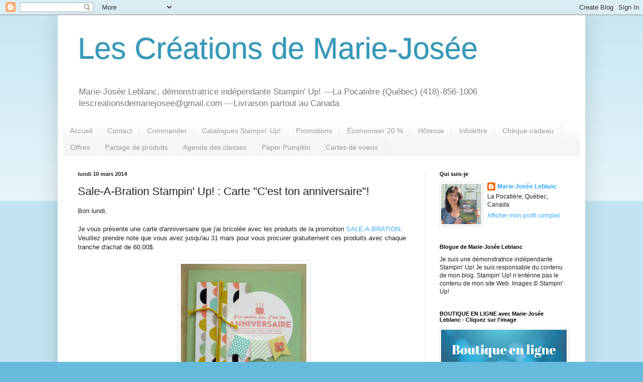

--- FILE ---
content_type: text/html; charset=UTF-8
request_url: https://lescreationsdemariejosee.blogspot.com/2014/03/sale-bration-stampin-up-carte-cest-ton.html
body_size: 21009
content:
<!DOCTYPE html>
<html class='v2' dir='ltr' lang='fr-CA'>
<head>
<link href='https://www.blogger.com/static/v1/widgets/335934321-css_bundle_v2.css' rel='stylesheet' type='text/css'/>
<meta content='width=1100' name='viewport'/>
<meta content='text/html; charset=UTF-8' http-equiv='Content-Type'/>
<meta content='blogger' name='generator'/>
<link href='https://lescreationsdemariejosee.blogspot.com/favicon.ico' rel='icon' type='image/x-icon'/>
<link href='https://lescreationsdemariejosee.blogspot.com/2014/03/sale-bration-stampin-up-carte-cest-ton.html' rel='canonical'/>
<link rel="alternate" type="application/atom+xml" title="Les Créations de Marie-Josée - Atom" href="https://lescreationsdemariejosee.blogspot.com/feeds/posts/default" />
<link rel="alternate" type="application/rss+xml" title="Les Créations de Marie-Josée - RSS" href="https://lescreationsdemariejosee.blogspot.com/feeds/posts/default?alt=rss" />
<link rel="service.post" type="application/atom+xml" title="Les Créations de Marie-Josée - Atom" href="https://www.blogger.com/feeds/8496572225570412703/posts/default" />

<link rel="alternate" type="application/atom+xml" title="Les Créations de Marie-Josée - Atom" href="https://lescreationsdemariejosee.blogspot.com/feeds/4863144556145668845/comments/default" />
<!--Can't find substitution for tag [blog.ieCssRetrofitLinks]-->
<link href='https://blogger.googleusercontent.com/img/b/R29vZ2xl/AVvXsEj5ndmK20QmNJFxGRbO0lcGW4kWubSps3-5sGAnQ2AMdHIdTkaYR4-oqcicPkthE8VqMxDoMjKfiqAm2ponJI9vTUc_aMPNFmla1QAJ0Ediic6XNASZGb-FFU1nhlatIh15dwW8yYet1fI/s1600/sabanniversaire.jpg' rel='image_src'/>
<meta content='https://lescreationsdemariejosee.blogspot.com/2014/03/sale-bration-stampin-up-carte-cest-ton.html' property='og:url'/>
<meta content='Sale-A-Bration Stampin&#39; Up! : Carte  &quot;C&#39;est ton anniversaire&quot;!' property='og:title'/>
<meta content='Bon lundi,   Je vous présente une carte d&#39;anniversaire que j&#39;ai bricolée avec les produits de la promotion  SALE-A-BRATION . Veuillez prendr...' property='og:description'/>
<meta content='https://blogger.googleusercontent.com/img/b/R29vZ2xl/AVvXsEj5ndmK20QmNJFxGRbO0lcGW4kWubSps3-5sGAnQ2AMdHIdTkaYR4-oqcicPkthE8VqMxDoMjKfiqAm2ponJI9vTUc_aMPNFmla1QAJ0Ediic6XNASZGb-FFU1nhlatIh15dwW8yYet1fI/w1200-h630-p-k-no-nu/sabanniversaire.jpg' property='og:image'/>
<title>Les Créations de Marie-Josée: Sale-A-Bration Stampin' Up! : Carte  "C'est ton anniversaire"!</title>
<style id='page-skin-1' type='text/css'><!--
/*
-----------------------------------------------
Blogger Template Style
Name:     Simple
Designer: Blogger
URL:      www.blogger.com
----------------------------------------------- */
/* Content
----------------------------------------------- */
body {
font: normal normal 12px Arial, Tahoma, Helvetica, FreeSans, sans-serif;
color: #222222;
background: #66bbdd none repeat scroll top left;
padding: 0 40px 40px 40px;
}
html body .region-inner {
min-width: 0;
max-width: 100%;
width: auto;
}
h2 {
font-size: 22px;
}
a:link {
text-decoration:none;
color: #33aaff;
}
a:visited {
text-decoration:none;
color: #33aaff;
}
a:hover {
text-decoration:underline;
color: #33aaff;
}
.body-fauxcolumn-outer .fauxcolumn-inner {
background: transparent url(https://resources.blogblog.com/blogblog/data/1kt/simple/body_gradient_tile_light.png) repeat scroll top left;
_background-image: none;
}
.body-fauxcolumn-outer .cap-top {
position: absolute;
z-index: 1;
height: 400px;
width: 100%;
}
.body-fauxcolumn-outer .cap-top .cap-left {
width: 100%;
background: transparent url(https://resources.blogblog.com/blogblog/data/1kt/simple/gradients_light.png) repeat-x scroll top left;
_background-image: none;
}
.content-outer {
-moz-box-shadow: 0 0 40px rgba(0, 0, 0, .15);
-webkit-box-shadow: 0 0 5px rgba(0, 0, 0, .15);
-goog-ms-box-shadow: 0 0 10px #333333;
box-shadow: 0 0 40px rgba(0, 0, 0, .15);
margin-bottom: 1px;
}
.content-inner {
padding: 10px 10px;
}
.content-inner {
background-color: #ffffff;
}
/* Header
----------------------------------------------- */
.header-outer {
background: transparent none repeat-x scroll 0 -400px;
_background-image: none;
}
.Header h1 {
font: normal normal 60px Arial, Tahoma, Helvetica, FreeSans, sans-serif;
color: #3399bb;
text-shadow: -1px -1px 1px rgba(0, 0, 0, .2);
}
.Header h1 a {
color: #3399bb;
}
.Header .description {
font-size: 140%;
color: #777777;
}
.header-inner .Header .titlewrapper {
padding: 22px 30px;
}
.header-inner .Header .descriptionwrapper {
padding: 0 30px;
}
/* Tabs
----------------------------------------------- */
.tabs-inner .section:first-child {
border-top: 1px solid #eeeeee;
}
.tabs-inner .section:first-child ul {
margin-top: -1px;
border-top: 1px solid #eeeeee;
border-left: 0 solid #eeeeee;
border-right: 0 solid #eeeeee;
}
.tabs-inner .widget ul {
background: #f5f5f5 url(https://resources.blogblog.com/blogblog/data/1kt/simple/gradients_light.png) repeat-x scroll 0 -800px;
_background-image: none;
border-bottom: 1px solid #eeeeee;
margin-top: 0;
margin-left: -30px;
margin-right: -30px;
}
.tabs-inner .widget li a {
display: inline-block;
padding: .6em 1em;
font: normal normal 14px Arial, Tahoma, Helvetica, FreeSans, sans-serif;
color: #999999;
border-left: 1px solid #ffffff;
border-right: 1px solid #eeeeee;
}
.tabs-inner .widget li:first-child a {
border-left: none;
}
.tabs-inner .widget li.selected a, .tabs-inner .widget li a:hover {
color: #000000;
background-color: #eeeeee;
text-decoration: none;
}
/* Columns
----------------------------------------------- */
.main-outer {
border-top: 0 solid #eeeeee;
}
.fauxcolumn-left-outer .fauxcolumn-inner {
border-right: 1px solid #eeeeee;
}
.fauxcolumn-right-outer .fauxcolumn-inner {
border-left: 1px solid #eeeeee;
}
/* Headings
----------------------------------------------- */
div.widget > h2,
div.widget h2.title {
margin: 0 0 1em 0;
font: normal bold 11px Arial, Tahoma, Helvetica, FreeSans, sans-serif;
color: #000000;
}
/* Widgets
----------------------------------------------- */
.widget .zippy {
color: #999999;
text-shadow: 2px 2px 1px rgba(0, 0, 0, .1);
}
.widget .popular-posts ul {
list-style: none;
}
/* Posts
----------------------------------------------- */
h2.date-header {
font: normal bold 11px Arial, Tahoma, Helvetica, FreeSans, sans-serif;
}
.date-header span {
background-color: transparent;
color: #222222;
padding: inherit;
letter-spacing: inherit;
margin: inherit;
}
.main-inner {
padding-top: 30px;
padding-bottom: 30px;
}
.main-inner .column-center-inner {
padding: 0 15px;
}
.main-inner .column-center-inner .section {
margin: 0 15px;
}
.post {
margin: 0 0 25px 0;
}
h3.post-title, .comments h4 {
font: normal normal 22px Arial, Tahoma, Helvetica, FreeSans, sans-serif;
margin: .75em 0 0;
}
.post-body {
font-size: 110%;
line-height: 1.4;
position: relative;
}
.post-body img, .post-body .tr-caption-container, .Profile img, .Image img,
.BlogList .item-thumbnail img {
padding: 2px;
background: #ffffff;
border: 1px solid #eeeeee;
-moz-box-shadow: 1px 1px 5px rgba(0, 0, 0, .1);
-webkit-box-shadow: 1px 1px 5px rgba(0, 0, 0, .1);
box-shadow: 1px 1px 5px rgba(0, 0, 0, .1);
}
.post-body img, .post-body .tr-caption-container {
padding: 5px;
}
.post-body .tr-caption-container {
color: #222222;
}
.post-body .tr-caption-container img {
padding: 0;
background: transparent;
border: none;
-moz-box-shadow: 0 0 0 rgba(0, 0, 0, .1);
-webkit-box-shadow: 0 0 0 rgba(0, 0, 0, .1);
box-shadow: 0 0 0 rgba(0, 0, 0, .1);
}
.post-header {
margin: 0 0 1.5em;
line-height: 1.6;
font-size: 90%;
}
.post-footer {
margin: 20px -2px 0;
padding: 5px 10px;
color: #666666;
background-color: #f9f9f9;
border-bottom: 1px solid #eeeeee;
line-height: 1.6;
font-size: 90%;
}
#comments .comment-author {
padding-top: 1.5em;
border-top: 1px solid #eeeeee;
background-position: 0 1.5em;
}
#comments .comment-author:first-child {
padding-top: 0;
border-top: none;
}
.avatar-image-container {
margin: .2em 0 0;
}
#comments .avatar-image-container img {
border: 1px solid #eeeeee;
}
/* Comments
----------------------------------------------- */
.comments .comments-content .icon.blog-author {
background-repeat: no-repeat;
background-image: url([data-uri]);
}
.comments .comments-content .loadmore a {
border-top: 1px solid #999999;
border-bottom: 1px solid #999999;
}
.comments .comment-thread.inline-thread {
background-color: #f9f9f9;
}
.comments .continue {
border-top: 2px solid #999999;
}
/* Accents
---------------------------------------------- */
.section-columns td.columns-cell {
border-left: 1px solid #eeeeee;
}
.blog-pager {
background: transparent none no-repeat scroll top center;
}
.blog-pager-older-link, .home-link,
.blog-pager-newer-link {
background-color: #ffffff;
padding: 5px;
}
.footer-outer {
border-top: 0 dashed #bbbbbb;
}
/* Mobile
----------------------------------------------- */
body.mobile  {
background-size: auto;
}
.mobile .body-fauxcolumn-outer {
background: transparent none repeat scroll top left;
}
.mobile .body-fauxcolumn-outer .cap-top {
background-size: 100% auto;
}
.mobile .content-outer {
-webkit-box-shadow: 0 0 3px rgba(0, 0, 0, .15);
box-shadow: 0 0 3px rgba(0, 0, 0, .15);
}
.mobile .tabs-inner .widget ul {
margin-left: 0;
margin-right: 0;
}
.mobile .post {
margin: 0;
}
.mobile .main-inner .column-center-inner .section {
margin: 0;
}
.mobile .date-header span {
padding: 0.1em 10px;
margin: 0 -10px;
}
.mobile h3.post-title {
margin: 0;
}
.mobile .blog-pager {
background: transparent none no-repeat scroll top center;
}
.mobile .footer-outer {
border-top: none;
}
.mobile .main-inner, .mobile .footer-inner {
background-color: #ffffff;
}
.mobile-index-contents {
color: #222222;
}
.mobile-link-button {
background-color: #33aaff;
}
.mobile-link-button a:link, .mobile-link-button a:visited {
color: #ffffff;
}
.mobile .tabs-inner .section:first-child {
border-top: none;
}
.mobile .tabs-inner .PageList .widget-content {
background-color: #eeeeee;
color: #000000;
border-top: 1px solid #eeeeee;
border-bottom: 1px solid #eeeeee;
}
.mobile .tabs-inner .PageList .widget-content .pagelist-arrow {
border-left: 1px solid #eeeeee;
}

--></style>
<style id='template-skin-1' type='text/css'><!--
body {
min-width: 1050px;
}
.content-outer, .content-fauxcolumn-outer, .region-inner {
min-width: 1050px;
max-width: 1050px;
_width: 1050px;
}
.main-inner .columns {
padding-left: 0px;
padding-right: 310px;
}
.main-inner .fauxcolumn-center-outer {
left: 0px;
right: 310px;
/* IE6 does not respect left and right together */
_width: expression(this.parentNode.offsetWidth -
parseInt("0px") -
parseInt("310px") + 'px');
}
.main-inner .fauxcolumn-left-outer {
width: 0px;
}
.main-inner .fauxcolumn-right-outer {
width: 310px;
}
.main-inner .column-left-outer {
width: 0px;
right: 100%;
margin-left: -0px;
}
.main-inner .column-right-outer {
width: 310px;
margin-right: -310px;
}
#layout {
min-width: 0;
}
#layout .content-outer {
min-width: 0;
width: 800px;
}
#layout .region-inner {
min-width: 0;
width: auto;
}
body#layout div.add_widget {
padding: 8px;
}
body#layout div.add_widget a {
margin-left: 32px;
}
--></style>
<link href='https://www.blogger.com/dyn-css/authorization.css?targetBlogID=8496572225570412703&amp;zx=54d11087-4e15-4825-9b7f-52b5de5880c7' media='none' onload='if(media!=&#39;all&#39;)media=&#39;all&#39;' rel='stylesheet'/><noscript><link href='https://www.blogger.com/dyn-css/authorization.css?targetBlogID=8496572225570412703&amp;zx=54d11087-4e15-4825-9b7f-52b5de5880c7' rel='stylesheet'/></noscript>
<meta name='google-adsense-platform-account' content='ca-host-pub-1556223355139109'/>
<meta name='google-adsense-platform-domain' content='blogspot.com'/>

</head>
<body class='loading variant-pale'>
<div class='navbar section' id='navbar' name='Barre de navigation'><div class='widget Navbar' data-version='1' id='Navbar1'><script type="text/javascript">
    function setAttributeOnload(object, attribute, val) {
      if(window.addEventListener) {
        window.addEventListener('load',
          function(){ object[attribute] = val; }, false);
      } else {
        window.attachEvent('onload', function(){ object[attribute] = val; });
      }
    }
  </script>
<div id="navbar-iframe-container"></div>
<script type="text/javascript" src="https://apis.google.com/js/platform.js"></script>
<script type="text/javascript">
      gapi.load("gapi.iframes:gapi.iframes.style.bubble", function() {
        if (gapi.iframes && gapi.iframes.getContext) {
          gapi.iframes.getContext().openChild({
              url: 'https://www.blogger.com/navbar/8496572225570412703?po\x3d4863144556145668845\x26origin\x3dhttps://lescreationsdemariejosee.blogspot.com',
              where: document.getElementById("navbar-iframe-container"),
              id: "navbar-iframe"
          });
        }
      });
    </script><script type="text/javascript">
(function() {
var script = document.createElement('script');
script.type = 'text/javascript';
script.src = '//pagead2.googlesyndication.com/pagead/js/google_top_exp.js';
var head = document.getElementsByTagName('head')[0];
if (head) {
head.appendChild(script);
}})();
</script>
</div></div>
<div class='body-fauxcolumns'>
<div class='fauxcolumn-outer body-fauxcolumn-outer'>
<div class='cap-top'>
<div class='cap-left'></div>
<div class='cap-right'></div>
</div>
<div class='fauxborder-left'>
<div class='fauxborder-right'></div>
<div class='fauxcolumn-inner'>
</div>
</div>
<div class='cap-bottom'>
<div class='cap-left'></div>
<div class='cap-right'></div>
</div>
</div>
</div>
<div class='content'>
<div class='content-fauxcolumns'>
<div class='fauxcolumn-outer content-fauxcolumn-outer'>
<div class='cap-top'>
<div class='cap-left'></div>
<div class='cap-right'></div>
</div>
<div class='fauxborder-left'>
<div class='fauxborder-right'></div>
<div class='fauxcolumn-inner'>
</div>
</div>
<div class='cap-bottom'>
<div class='cap-left'></div>
<div class='cap-right'></div>
</div>
</div>
</div>
<div class='content-outer'>
<div class='content-cap-top cap-top'>
<div class='cap-left'></div>
<div class='cap-right'></div>
</div>
<div class='fauxborder-left content-fauxborder-left'>
<div class='fauxborder-right content-fauxborder-right'></div>
<div class='content-inner'>
<header>
<div class='header-outer'>
<div class='header-cap-top cap-top'>
<div class='cap-left'></div>
<div class='cap-right'></div>
</div>
<div class='fauxborder-left header-fauxborder-left'>
<div class='fauxborder-right header-fauxborder-right'></div>
<div class='region-inner header-inner'>
<div class='header section' id='header' name='En-tête'><div class='widget Header' data-version='1' id='Header1'>
<div id='header-inner'>
<div class='titlewrapper'>
<h1 class='title'>
<a href='https://lescreationsdemariejosee.blogspot.com/'>
Les Créations de Marie-Josée
</a>
</h1>
</div>
<div class='descriptionwrapper'>
<p class='description'><span> Marie-Josée Leblanc, démonstratrice indépendante Stampin' Up!
 ---La Pocatière (Québec) (418)-856-1006 lescreationsdemariejosee@gmail.com ---Livraison partout au Canada</span></p>
</div>
</div>
</div></div>
</div>
</div>
<div class='header-cap-bottom cap-bottom'>
<div class='cap-left'></div>
<div class='cap-right'></div>
</div>
</div>
</header>
<div class='tabs-outer'>
<div class='tabs-cap-top cap-top'>
<div class='cap-left'></div>
<div class='cap-right'></div>
</div>
<div class='fauxborder-left tabs-fauxborder-left'>
<div class='fauxborder-right tabs-fauxborder-right'></div>
<div class='region-inner tabs-inner'>
<div class='tabs section' id='crosscol' name='Section transversale'><div class='widget PageList' data-version='1' id='PageList1'>
<h2>Pages</h2>
<div class='widget-content'>
<ul>
<li>
<a href='https://lescreationsdemariejosee.blogspot.com/'>Accueil</a>
</li>
<li>
<a href='https://lescreationsdemariejosee.blogspot.com/p/contact.html'>Contact</a>
</li>
<li>
<a href='https://lescreationsdemariejosee.blogspot.com/p/commander.html'>Commander</a>
</li>
<li>
<a href='https://lescreationsdemariejosee.blogspot.com/p/catalogues.html'>Catalogues Stampin' Up!</a>
</li>
<li>
<a href='https://lescreationsdemariejosee.blogspot.com/p/promotions.html'>Promotions</a>
</li>
<li>
<a href='https://lescreationsdemariejosee.blogspot.com/p/demonstratrices.html'>Économiser 20 %</a>
</li>
<li>
<a href='https://lescreationsdemariejosee.blogspot.com/p/hotesse.html'>Hôtesse</a>
</li>
<li>
<a href='https://lescreationsdemariejosee.blogspot.com/p/newsletter.html'>Infolettre</a>
</li>
<li>
<a href='https://lescreationsdemariejosee.blogspot.com/p/certificat-cadeau.html'>Chèque-cadeau</a>
</li>
<li>
<a href='https://lescreationsdemariejosee.blogspot.com/p/offres.html'>Offres</a>
</li>
<li>
<a href='https://lescreationsdemariejosee.blogspot.com/p/partage-de-produits.html'>Partage de produits</a>
</li>
<li>
<a href='https://lescreationsdemariejosee.blogspot.com/p/agenda-des-classes.html'>Agenda des classes</a>
</li>
<li>
<a href='https://lescreationsdemariejosee.blogspot.com/p/paper.html'>Paper Pumpkin</a>
</li>
<li>
<a href='https://lescreationsdemariejosee.blogspot.com/p/cartes-de-souhaits.html'>Cartes de voeux</a>
</li>
</ul>
<div class='clear'></div>
</div>
</div></div>
<div class='tabs no-items section' id='crosscol-overflow' name='Cross-Column 2'></div>
</div>
</div>
<div class='tabs-cap-bottom cap-bottom'>
<div class='cap-left'></div>
<div class='cap-right'></div>
</div>
</div>
<div class='main-outer'>
<div class='main-cap-top cap-top'>
<div class='cap-left'></div>
<div class='cap-right'></div>
</div>
<div class='fauxborder-left main-fauxborder-left'>
<div class='fauxborder-right main-fauxborder-right'></div>
<div class='region-inner main-inner'>
<div class='columns fauxcolumns'>
<div class='fauxcolumn-outer fauxcolumn-center-outer'>
<div class='cap-top'>
<div class='cap-left'></div>
<div class='cap-right'></div>
</div>
<div class='fauxborder-left'>
<div class='fauxborder-right'></div>
<div class='fauxcolumn-inner'>
</div>
</div>
<div class='cap-bottom'>
<div class='cap-left'></div>
<div class='cap-right'></div>
</div>
</div>
<div class='fauxcolumn-outer fauxcolumn-left-outer'>
<div class='cap-top'>
<div class='cap-left'></div>
<div class='cap-right'></div>
</div>
<div class='fauxborder-left'>
<div class='fauxborder-right'></div>
<div class='fauxcolumn-inner'>
</div>
</div>
<div class='cap-bottom'>
<div class='cap-left'></div>
<div class='cap-right'></div>
</div>
</div>
<div class='fauxcolumn-outer fauxcolumn-right-outer'>
<div class='cap-top'>
<div class='cap-left'></div>
<div class='cap-right'></div>
</div>
<div class='fauxborder-left'>
<div class='fauxborder-right'></div>
<div class='fauxcolumn-inner'>
</div>
</div>
<div class='cap-bottom'>
<div class='cap-left'></div>
<div class='cap-right'></div>
</div>
</div>
<!-- corrects IE6 width calculation -->
<div class='columns-inner'>
<div class='column-center-outer'>
<div class='column-center-inner'>
<div class='main section' id='main' name='Section principale'><div class='widget Blog' data-version='1' id='Blog1'>
<div class='blog-posts hfeed'>

          <div class="date-outer">
        
<h2 class='date-header'><span>lundi 10 mars 2014</span></h2>

          <div class="date-posts">
        
<div class='post-outer'>
<div class='post hentry uncustomized-post-template' itemprop='blogPost' itemscope='itemscope' itemtype='http://schema.org/BlogPosting'>
<meta content='https://blogger.googleusercontent.com/img/b/R29vZ2xl/AVvXsEj5ndmK20QmNJFxGRbO0lcGW4kWubSps3-5sGAnQ2AMdHIdTkaYR4-oqcicPkthE8VqMxDoMjKfiqAm2ponJI9vTUc_aMPNFmla1QAJ0Ediic6XNASZGb-FFU1nhlatIh15dwW8yYet1fI/s1600/sabanniversaire.jpg' itemprop='image_url'/>
<meta content='8496572225570412703' itemprop='blogId'/>
<meta content='4863144556145668845' itemprop='postId'/>
<a name='4863144556145668845'></a>
<h3 class='post-title entry-title' itemprop='name'>
Sale-A-Bration Stampin' Up! : Carte  "C'est ton anniversaire"!
</h3>
<div class='post-header'>
<div class='post-header-line-1'></div>
</div>
<div class='post-body entry-content' id='post-body-4863144556145668845' itemprop='description articleBody'>
Bon lundi,<br />
<br />
Je vous présente une carte d'anniversaire que j'ai bricolée avec les produits de la promotion&nbsp;<a href="http://lescreationsdemariejosee.blogspot.ca/p/saq.html">SALE-A-BRATION</a>. Veuillez prendre note que&nbsp;vous avez jusqu'au 31 mars pour vous procurer gratuitement ces&nbsp;produits avec chaque tranche d'achat de 60,00$.<br />
<br />
<div class="separator" style="clear: both; text-align: center;">
<a href="https://blogger.googleusercontent.com/img/b/R29vZ2xl/AVvXsEj5ndmK20QmNJFxGRbO0lcGW4kWubSps3-5sGAnQ2AMdHIdTkaYR4-oqcicPkthE8VqMxDoMjKfiqAm2ponJI9vTUc_aMPNFmla1QAJ0Ediic6XNASZGb-FFU1nhlatIh15dwW8yYet1fI/s1600/sabanniversaire.jpg" imageanchor="1" style="margin-left: 1em; margin-right: 1em;"><img border="0" height="320" src="https://blogger.googleusercontent.com/img/b/R29vZ2xl/AVvXsEj5ndmK20QmNJFxGRbO0lcGW4kWubSps3-5sGAnQ2AMdHIdTkaYR4-oqcicPkthE8VqMxDoMjKfiqAm2ponJI9vTUc_aMPNFmla1QAJ0Ediic6XNASZGb-FFU1nhlatIh15dwW8yYet1fI/s1600/sabanniversaire.jpg" width="250" /></a></div>
<br />
<br />
Matériel utilisé:<br />
Papiers cartonnés: Pigment pistache et Murmure blanc<br />
Papier de la série design Doux sorbet (SAB)<br />
Encres: Cocktail Cantaloup, Piscine party, Carambole caracole, Pigment pistache<br />
Ficelle du Lot d'accessoires Doux sorbet (SAB)<br />
Jeux d'estampes: Bannières en folie (SAB) et J'en reviens pas! (SAB)<br />
Perforatrices: Cercle 2 1/2 et Bannière (SAB)<br />
<br />
Voici en images les produits SAB 2014 qui ont été utilisés pour réaliser ma carte:<br />
<br />
<div class="separator" style="clear: both; text-align: center;">
<a href="https://blogger.googleusercontent.com/img/b/R29vZ2xl/AVvXsEjkYK43IpAPHMpnxS37NUgGqGINGPaIBMIgSBwscCKUqjQQIuPFIfg264DcR5RsYyA0d1dCD4YHTPIcoJR4USYxr9IWr8uYbS53nvHa6g4gvJmBNlzIfmDoPUJXsp4g1N1IAWBoQV_mkUI/s1600/22.PNG" imageanchor="1" style="margin-left: 1em; margin-right: 1em;"><img border="0" height="320" src="https://blogger.googleusercontent.com/img/b/R29vZ2xl/AVvXsEjkYK43IpAPHMpnxS37NUgGqGINGPaIBMIgSBwscCKUqjQQIuPFIfg264DcR5RsYyA0d1dCD4YHTPIcoJR4USYxr9IWr8uYbS53nvHa6g4gvJmBNlzIfmDoPUJXsp4g1N1IAWBoQV_mkUI/s1600/22.PNG" width="98" /></a></div>
<br />
<div class="separator" style="clear: both; text-align: center;">
<a href="https://blogger.googleusercontent.com/img/b/R29vZ2xl/AVvXsEgYnTnZ0xA-6ZoV5n6pbdBJ2Gwx8GScxjnZrBv2fN3DxJ7UIMLymsEJIPCMoMunspZT1R_vFHKf1uLT1vUoyOrkouMOspuaZEt_CQ_brVSvY5_jIO_coYDX55p-TK1OmmgVBuXUOoKqbd4/s1600/23.PNG" imageanchor="1" style="margin-left: 1em; margin-right: 1em;"><img border="0" src="https://blogger.googleusercontent.com/img/b/R29vZ2xl/AVvXsEgYnTnZ0xA-6ZoV5n6pbdBJ2Gwx8GScxjnZrBv2fN3DxJ7UIMLymsEJIPCMoMunspZT1R_vFHKf1uLT1vUoyOrkouMOspuaZEt_CQ_brVSvY5_jIO_coYDX55p-TK1OmmgVBuXUOoKqbd4/s1600/23.PNG" /></a></div>
<br />
<div class="separator" style="clear: both; text-align: center;">
<a href="https://blogger.googleusercontent.com/img/b/R29vZ2xl/AVvXsEjv3o2kTrBvFqYy1oiT1ra17BAqX3d4HuuwpPcaMowaRbm-j6Ff_B8NXVSMXmQXpA6_t7SyoHClU5IgHFTVzFlcYlf11lGxTODCV7oUjCbjBnXF8cCMjgravpTOXn77chjHD6Y5VxbWOms/s1600/25.PNG" imageanchor="1" style="margin-left: 1em; margin-right: 1em;"><img border="0" src="https://blogger.googleusercontent.com/img/b/R29vZ2xl/AVvXsEjv3o2kTrBvFqYy1oiT1ra17BAqX3d4HuuwpPcaMowaRbm-j6Ff_B8NXVSMXmQXpA6_t7SyoHClU5IgHFTVzFlcYlf11lGxTODCV7oUjCbjBnXF8cCMjgravpTOXn77chjHD6Y5VxbWOms/s1600/25.PNG" /></a></div>
<br />
<div class="separator" style="clear: both; text-align: center;">
<a href="https://blogger.googleusercontent.com/img/b/R29vZ2xl/AVvXsEhabNpUS4DNchyaRHudnDV8RnV6b52IPGnPEKn59kPTIs5i-tsyEqgPJpRLGhiJJwtOoBna2g-HLWIe4EIgPuwlNvVg39FViN-cJTnhNTsndTEhuNvGgR8enKOrbq6B7TIDTpfB22eqEsY/s1600/Capture24.PNG" imageanchor="1" style="margin-left: 1em; margin-right: 1em;"><img border="0" src="https://blogger.googleusercontent.com/img/b/R29vZ2xl/AVvXsEhabNpUS4DNchyaRHudnDV8RnV6b52IPGnPEKn59kPTIs5i-tsyEqgPJpRLGhiJJwtOoBna2g-HLWIe4EIgPuwlNvVg39FViN-cJTnhNTsndTEhuNvGgR8enKOrbq6B7TIDTpfB22eqEsY/s1600/Capture24.PNG" /></a></div>
<br />
<div class="separator" style="clear: both; text-align: center;">
<a href="https://blogger.googleusercontent.com/img/b/R29vZ2xl/AVvXsEiaFHnQOzp_B5a1pfhGrV-M4LRPaM5wQAPNSSJGjoRSFqmj6040pXN4Y7d1mokqTqvBzoMBmXQFMIa9TDU5NKRe26fVqJ6ZIOzZvLxhXEJSN3yYh8HwFu3GAH8gCK4R6fPDRxwSwnFurXs/s1600/Capture25.PNG" imageanchor="1" style="margin-left: 1em; margin-right: 1em;"><img border="0" height="236" src="https://blogger.googleusercontent.com/img/b/R29vZ2xl/AVvXsEiaFHnQOzp_B5a1pfhGrV-M4LRPaM5wQAPNSSJGjoRSFqmj6040pXN4Y7d1mokqTqvBzoMBmXQFMIa9TDU5NKRe26fVqJ6ZIOzZvLxhXEJSN3yYh8HwFu3GAH8gCK4R6fPDRxwSwnFurXs/s1600/Capture25.PNG" width="320" /></a></div>
<br />
&nbsp;Bonne fin de journée!<br />
A+<br />
<br />
Marie-Josée Leblanc<br />
Démonstratrice indépendante Stampin' Up!<br />
418-856-1006
<div style='clear: both;'></div>
</div>
<div class='post-footer'>
<div class='post-footer-line post-footer-line-1'>
<span class='post-author vcard'>
Publié par
<span class='fn' itemprop='author' itemscope='itemscope' itemtype='http://schema.org/Person'>
<meta content='https://www.blogger.com/profile/11463910124676853781' itemprop='url'/>
<a class='g-profile' href='https://www.blogger.com/profile/11463910124676853781' rel='author' title='author profile'>
<span itemprop='name'>Marie-Josée Leblanc</span>
</a>
</span>
</span>
<span class='post-timestamp'>
à
<meta content='https://lescreationsdemariejosee.blogspot.com/2014/03/sale-bration-stampin-up-carte-cest-ton.html' itemprop='url'/>
<a class='timestamp-link' href='https://lescreationsdemariejosee.blogspot.com/2014/03/sale-bration-stampin-up-carte-cest-ton.html' rel='bookmark' title='permanent link'><abbr class='published' itemprop='datePublished' title='2014-03-10T16:53:00-04:00'>16 h 53</abbr></a>
</span>
<span class='post-comment-link'>
</span>
<span class='post-icons'>
<span class='item-control blog-admin pid-1670211920'>
<a href='https://www.blogger.com/post-edit.g?blogID=8496572225570412703&postID=4863144556145668845&from=pencil' title='Modifier le message'>
<img alt='' class='icon-action' height='18' src='https://resources.blogblog.com/img/icon18_edit_allbkg.gif' width='18'/>
</a>
</span>
</span>
<div class='post-share-buttons goog-inline-block'>
<a class='goog-inline-block share-button sb-email' href='https://www.blogger.com/share-post.g?blogID=8496572225570412703&postID=4863144556145668845&target=email' target='_blank' title='Envoyer ce message par courriel'><span class='share-button-link-text'>Envoyer ce message par courriel</span></a><a class='goog-inline-block share-button sb-blog' href='https://www.blogger.com/share-post.g?blogID=8496572225570412703&postID=4863144556145668845&target=blog' onclick='window.open(this.href, "_blank", "height=270,width=475"); return false;' target='_blank' title='BlogThis!'><span class='share-button-link-text'>BlogThis!</span></a><a class='goog-inline-block share-button sb-twitter' href='https://www.blogger.com/share-post.g?blogID=8496572225570412703&postID=4863144556145668845&target=twitter' target='_blank' title='Partager sur X'><span class='share-button-link-text'>Partager sur X</span></a><a class='goog-inline-block share-button sb-facebook' href='https://www.blogger.com/share-post.g?blogID=8496572225570412703&postID=4863144556145668845&target=facebook' onclick='window.open(this.href, "_blank", "height=430,width=640"); return false;' target='_blank' title='Partager sur Facebook'><span class='share-button-link-text'>Partager sur Facebook</span></a><a class='goog-inline-block share-button sb-pinterest' href='https://www.blogger.com/share-post.g?blogID=8496572225570412703&postID=4863144556145668845&target=pinterest' target='_blank' title='Partager sur Pinterest'><span class='share-button-link-text'>Partager sur Pinterest</span></a>
</div>
</div>
<div class='post-footer-line post-footer-line-2'>
<span class='post-labels'>
Libellés :
<a href='https://lescreationsdemariejosee.blogspot.com/search/label/Anniversaire' rel='tag'>Anniversaire</a>,
<a href='https://lescreationsdemariejosee.blogspot.com/search/label/Carte' rel='tag'>Carte</a>,
<a href='https://lescreationsdemariejosee.blogspot.com/search/label/SAB' rel='tag'>SAB</a>
</span>
</div>
<div class='post-footer-line post-footer-line-3'>
<span class='post-location'>
</span>
</div>
</div>
</div>
<div class='comments' id='comments'>
<a name='comments'></a>
<h4>Aucun commentaire:</h4>
<div id='Blog1_comments-block-wrapper'>
<dl class='avatar-comment-indent' id='comments-block'>
</dl>
</div>
<p class='comment-footer'>
<div class='comment-form'>
<a name='comment-form'></a>
<h4 id='comment-post-message'>Publier un commentaire</h4>
<p>Merci de prendre le temps de me laisser un commentaire. Si vous ne possédez pas de compte Google ou autres, il suffit simplement de cocher Anonyme et d inscrire votre nom directement dans votre message.</p>
<a href='https://www.blogger.com/comment/frame/8496572225570412703?po=4863144556145668845&hl=fr-CA&saa=85391&origin=https://lescreationsdemariejosee.blogspot.com' id='comment-editor-src'></a>
<iframe allowtransparency='true' class='blogger-iframe-colorize blogger-comment-from-post' frameborder='0' height='410px' id='comment-editor' name='comment-editor' src='' width='100%'></iframe>
<script src='https://www.blogger.com/static/v1/jsbin/2830521187-comment_from_post_iframe.js' type='text/javascript'></script>
<script type='text/javascript'>
      BLOG_CMT_createIframe('https://www.blogger.com/rpc_relay.html');
    </script>
</div>
</p>
</div>
</div>

        </div></div>
      
</div>
<div class='blog-pager' id='blog-pager'>
<span id='blog-pager-newer-link'>
<a class='blog-pager-newer-link' href='https://lescreationsdemariejosee.blogspot.com/2014/03/best-of-25-years-stampinup.html' id='Blog1_blog-pager-newer-link' title='Message plus récent'>Message plus récent</a>
</span>
<span id='blog-pager-older-link'>
<a class='blog-pager-older-link' href='https://lescreationsdemariejosee.blogspot.com/2014/03/speciaux-de-la-semaine-du-4-au-10-mars.html' id='Blog1_blog-pager-older-link' title='Messages plus anciens'>Messages plus anciens</a>
</span>
<a class='home-link' href='https://lescreationsdemariejosee.blogspot.com/'>Accueil</a>
</div>
<div class='clear'></div>
<div class='post-feeds'>
<div class='feed-links'>
S'abonner à :
<a class='feed-link' href='https://lescreationsdemariejosee.blogspot.com/feeds/4863144556145668845/comments/default' target='_blank' type='application/atom+xml'>Publier des commentaires (Atom)</a>
</div>
</div>
</div></div>
</div>
</div>
<div class='column-left-outer'>
<div class='column-left-inner'>
<aside>
</aside>
</div>
</div>
<div class='column-right-outer'>
<div class='column-right-inner'>
<aside>
<div class='sidebar section' id='sidebar-right-1'><div class='widget Profile' data-version='1' id='Profile1'>
<h2>Qui suis-je</h2>
<div class='widget-content'>
<a href='https://www.blogger.com/profile/11463910124676853781'><img alt='Ma photo' class='profile-img' height='80' src='//blogger.googleusercontent.com/img/b/R29vZ2xl/AVvXsEjJTO1AZwszMfjwHlDmeBqqS9WNDghAuvG8h4sIEx_xUu_XRAfRuIPNRh_mThu7Lr3rs6gllhGrSLN6MjkBu6MZQcrgNmK_6-9g1JjGy66furHcTR5WbLRLReelJYNp9qiUTg6G39OqlJscCMzsjRxW0nGBcF-k_y5buc3rawTLAmRp9P4/s220/Marie-Jos%C3%A9e%20Leblanc%202024%20pour%20Les%20cr%C3%A9ations%20de%20Marie-Jos%C3%A9e.png' width='80'/></a>
<dl class='profile-datablock'>
<dt class='profile-data'>
<a class='profile-name-link g-profile' href='https://www.blogger.com/profile/11463910124676853781' rel='author' style='background-image: url(//www.blogger.com/img/logo-16.png);'>
Marie-Josée Leblanc
</a>
</dt>
<dd class='profile-data'>La Pocatière, Québec, Canada</dd>
</dl>
<a class='profile-link' href='https://www.blogger.com/profile/11463910124676853781' rel='author'>Afficher mon profil complet</a>
<div class='clear'></div>
</div>
</div><div class='widget Text' data-version='1' id='Text3'>
<h2 class='title'>Blogue de Marie-Josée Leblanc</h2>
<div class='widget-content'>
Je suis une démonstratrice indépendante Stampin' Up! Je suis responsable du contenu de mon blog.   Stampin' Up! n&#8217;entérine pas le contenu de mon site Web.
Images &#169; Stampin' Up!
</div>
<div class='clear'></div>
</div><div class='widget Image' data-version='1' id='Image16'>
<h2>BOUTIQUE EN LIGNE avec Marie-Josée Leblanc - Cliquez sur l'image</h2>
<div class='widget-content'>
<a href='https://www.stampinup.ca/fr?demoid=2054068'>
<img alt='BOUTIQUE EN LIGNE avec Marie-Josée Leblanc - Cliquez sur l&#39;image' height='95' id='Image16_img' src='https://blogger.googleusercontent.com/img/a/AVvXsEggBK5Ji-HuUo7GVevzgiU480E31SYuDN8ZC9nsfRKAeFPnwOcd--dIoq-U0N4H2d-CQTgYhkHOtLlB4Yxc3T3Gj6013_tj4kf0AKcrlTE0Ko0t7DXy6g_3035FpO6TdQ-ybueWLulPejjzsa5n_j7bZ_gBSIBV2rSyvY3Dd_tgXV2_OMwShRW8UhI67zA=s250' width='250'/>
</a>
<br/>
<span class='caption'>Grâce au programme de récompenses, obtenez 10 % en primes créatives dès que votre commande atteint 25 $. Pensez vous inscrire et merci de me choisir comme démonstratrice.</span>
</div>
<div class='clear'></div>
</div><div class='widget Text' data-version='1' id='Text2'>
<h2 class='title'>Propriété</h2>
<div class='widget-content'>
Lorsque je créé, je mets temps, talent, passion et amour pour vous donner le meilleur de moi-même afin de vous inspirer. Merci beaucoup de respecter mon travail en ne publiant pas mes images, mes textes, mes trucs et autre contenu SANS mon consentement et de me citer. Merci également de me citer et d'obtenir mon consentement si vous REFAITE mes projets pour les offrir ou les présenter dans des vidéos, des cours ou ateliers, pour les marchés publiques ou de les publier sur le net.
</div>
<div class='clear'></div>
</div><div class='widget Image' data-version='1' id='Image14'>
<h2>Catalogue annuel 2025-2026</h2>
<div class='widget-content'>
<a href='https://issuu.com/stampinup/docs/catalogue_annuel_2025-2026_qc?fr=xKAE9_zU1NQ'>
<img alt='Catalogue annuel 2025-2026' height='324' id='Image14_img' src='https://blogger.googleusercontent.com/img/a/AVvXsEipL-mTvedhlEQd_d_gqHowr-RSleiGAy67zq_Y0-dkkM-5aqJbVg6LHBee94B298l7aAlMXPNYAAHgk56msz8hBsI6kATdCp0d68vHAjC9WVbrJ2LUA6egMRnuzWGmL4t2VT1ZdFCdrrKYGsZggI17sXq-rLwQIh2dMmQgxV7zPEVFDBFVkqXNLWaHyHo=s324' width='250'/>
</a>
<br/>
<span class='caption'>Du 6 mai 2025 au 4 mai 2026 - Cliquez sur l'image pour voir son contenu</span>
</div>
<div class='clear'></div>
</div><div class='widget Image' data-version='1' id='Image7'>
<h2>Mini-catalogue janvier-avril 2026</h2>
<div class='widget-content'>
<a href='https://issuu.com/stampinup/docs/mini-catalogue_janvier-avril_2026_qc?fr=xKAE9_zU1NQ'>
<img alt='Mini-catalogue janvier-avril 2026' height='193' id='Image7_img' src='https://blogger.googleusercontent.com/img/a/AVvXsEhFARN0HJAYqMwDDSss6xHZWJi9svD-HflqryKjKkfLAGEM3zydgPYJcQKbOnZF8hD0PE0Xuf8O-lRyKSithiG2wIZIhVamLzHEcoi8Ypnmkve2NyuzwEDJgPDI9picmEg17q3s3e-0amM1WTGrEB_V-QU_MsiSDiMXoW6AGeIGLnvaHlDfX2y_M-ScLHQ=s250' width='250'/>
</a>
<br/>
<span class='caption'>Du 6 janvier au 4 mai 2026 - Cliquez sur l'image pour voir son contenu</span>
</div>
<div class='clear'></div>
</div><div class='widget Image' data-version='1' id='Image12'>
<h2>PRODUIT DU MOIS</h2>
<div class='widget-content'>
<a href='https://drive.google.com/file/d/1yEGkHVfZh8MxqbCGgRrgrms41Wbfek6j/view?usp=sharing'>
<img alt='PRODUIT DU MOIS' height='326' id='Image12_img' src='https://blogger.googleusercontent.com/img/a/AVvXsEioITPpCxfwqHddqark0eTbQMTFutfVy7VNBmNV2iHDFXeXo12iPvhM-H-slH2Qqe8h7qcBRKP5l9L7etnNHEynghZKf70eXKAdUGH4-D0tYq6YrpnZzPHIqI1aj1Z39WhKJJE1Aib8jmJbFfGYVeZwid5VNIqIkBS9zg5Ok6dgLjdQSCNyi0Qj1S6JCCA=s326' width='250'/>
</a>
<br/>
<span class='caption'>Achetez ce produit du mois exclusif pour seulement 5 $ quand vous dépensez 100 $ ou plus dans une commande unique.</span>
</div>
<div class='clear'></div>
</div><div class='widget Image' data-version='1' id='Image20'>
<h2>Exclusivités en ligne - Nouveautés à partir du 6 janvier 2026</h2>
<div class='widget-content'>
<a href='https://www.stampinup.ca/fr/categories/shop-products/featured-products/online-exclusives?demoid=2054068'>
<img alt='Exclusivités en ligne - Nouveautés à partir du 6 janvier 2026' height='74' id='Image20_img' src='https://blogger.googleusercontent.com/img/a/AVvXsEgQQYw9Zxk7hsf6PY_ZuhDCM0COQMEqvTn5Ego4qj5uZm2DsxnK0nlxJTBgORiaFewzaIIcTrur1aFXpTYBIR_Ft2atFq5OtK4Ziw2La1ruqHo7u72-1YT8alwYDnqEO6PBkdSTMhA-ljBNBRpYy8VmNbMxYDlh4xo9wJ-Owp_PLLremgYElAXqyhYx0Vk=s250' width='250'/>
</a>
<br/>
<span class='caption'>Produits offerts jusqu'à épuisement des stocks - Cliquez sur l'image pour les voir.</span>
</div>
<div class='clear'></div>
</div><div class='widget Image' data-version='1' id='Image6'>
<h2>Document des nouvelles ''Exclusivités en ligne'' du 6 janvier 2026</h2>
<div class='widget-content'>
<a href='https://drive.google.com/file/d/1V20mGeM1fjUuDL45XunThtg5JzZPYI9l/view?usp=sharing'>
<img alt='Document des nouvelles &#39;&#39;Exclusivités en ligne&#39;&#39; du 6 janvier 2026' height='193' id='Image6_img' src='https://blogger.googleusercontent.com/img/a/AVvXsEiuMorjR5xcgSYN8tKfB3Gvz1rvN2-QVBjGX6hDS_qalPEXSkSgmEWAoM55my0rQ7XvlMEwOcsu1S8_E6NypKSm0xMblKx7ZJUul61WKNSRSBCTHI6kZlByAIwjcWSfmIgysSj9_HPZwUIP4dj-TyZ25jkLGwwBA1YaKpSpTIF1keS2Xhh3TYkpeS4J0AY=s250' width='250'/>
</a>
<br/>
<span class='caption'>Cliquez sur l'image pour les découvrir</span>
</div>
<div class='clear'></div>
</div><div class='widget Image' data-version='1' id='Image1'>
<h2>Je passe une commande</h2>
<div class='widget-content'>
<a href='https://lescreationsdemariejosee.blogspot.com/p/commander.html'>
<img alt='Je passe une commande' height='141' id='Image1_img' src='https://blogger.googleusercontent.com/img/b/R29vZ2xl/AVvXsEiDfRxfXkfU5ddQIfDcIkvIKtUR2KjChDOxV6g8S8sVrE29ObWpmCwn6Tyiw13tcjKB8HfMbZoLe-AjNiHA7ECccAeBvLK5-Wr5LJvzitBQEDYttOGabxI6SPBqGIgQ30150GNnAoRvi54/s250/www.lescreationsdemariejosee.blogspot.ca+%25285%2529.png' width='250'/>
</a>
<br/>
<span class='caption'>Vite reçue, vite passée dès que j'ai un minimum de 100 $.  Préparez-vous car je passe fréquemment une commande à la fin de chaque mois. Les frais de transport sont partagés entre les personnes.</span>
</div>
<div class='clear'></div>
</div><div class='widget HTML' data-version='1' id='HTML1'>
<div class='widget-content'>
<!-- Begin MailChimp Signup Form -->
<link href="//cdn-images.mailchimp.com/embedcode/classic-10_7.css" rel="stylesheet" type="text/css" />
<style type="text/css">
	#mc_embed_signup{background:#fff; clear:left; font:14px Helvetica,Arial,sans-serif; }
	/* Add your own MailChimp form style overrides in your site stylesheet or in this style block.
	   We recommend moving this block and the preceding CSS link to the HEAD of your HTML file. */
</style>
<div id="mc_embed_signup">
<form action="//blogspot.us14.list-manage.com/subscribe/post?u=25cf10554cc482d57ca8e6aca&amp;id=9c8425f8d2" method="post" id="mc-embedded-subscribe-form" name="mc-embedded-subscribe-form" class="validate" target="_blank" novalidate>
    <div id="mc_embed_signup_scroll">
	<h2>Inscrivez-vous à mon infolettre</h2>
<div class="indicates-required"><span class="asterisk">*</span> indicates required</div>
<div class="mc-field-group">
	<label for="mce-EMAIL">Adresse courriel  <span class="asterisk">*</span>
</label>
	<input type="email" value="" name="EMAIL" class="required email" id="mce-EMAIL" />
</div>
<div class="mc-field-group">
	<label for="mce-FNAME">Prénom </label>
	<input type="text" value="" name="FNAME" class="" id="mce-FNAME" />
</div>
<div class="mc-field-group">
	<label for="mce-LNAME">Nom </label>
	<input type="text" value="" name="LNAME" class="" id="mce-LNAME" />
</div>
	<div id="mce-responses" class="clear">
		<div class="response" id="mce-error-response" style="display:none"></div>
		<div class="response" id="mce-success-response" style="display:none"></div>
	</div>    <!-- real people should not fill this in and expect good things - do not remove this or risk form bot signups-->
    <div style="position: absolute; left: -5000px;" aria-hidden="true"><input type="text" name="b_25cf10554cc482d57ca8e6aca_9c8425f8d2" tabindex="-1" value="" /></div>
    <div class="clear"><input type="submit" value="Subscribe" name="subscribe" id="mc-embedded-subscribe" class="button" /></div>
    </div>
</form>
</div>
<script type='text/javascript' src='//s3.amazonaws.com/downloads.mailchimp.com/js/mc-validate.js'></script><script type='text/javascript'>(function($) {window.fnames = new Array(); window.ftypes = new Array();fnames[0]='EMAIL';ftypes[0]='email';fnames[1]='FNAME';ftypes[1]='text';fnames[2]='LNAME';ftypes[2]='text'; /*
 * Translated default messages for the $ validation plugin.
 * Locale: FR
 */
$.extend($.validator.messages, {
        required: "Ce champ est requis.",
        remote: "Veuillez remplir ce champ pour continuer.",
        email: "Veuillez entrer une adresse email valide.",
        url: "Veuillez entrer une URL valide.",
        date: "Veuillez entrer une date valide.",
        dateISO: "Veuillez entrer une date valide (ISO).",
        number: "Veuillez entrer un nombre valide.",
        digits: "Veuillez entrer (seulement) une valeur numérique.",
        creditcard: "Veuillez entrer un numéro de carte de crédit valide.",
        equalTo: "Veuillez entrer une nouvelle fois la même valeur.",
        accept: "Veuillez entrer une valeur avec une extension valide.",
        maxlength: $.validator.format("Veuillez ne pas entrer plus de {0} caractères."),
        minlength: $.validator.format("Veuillez entrer au moins {0} caractères."),
        rangelength: $.validator.format("Veuillez entrer entre {0} et {1} caractères."),
        range: $.validator.format("Veuillez entrer une valeur entre {0} et {1}."),
        max: $.validator.format("Veuillez entrer une valeur inférieure ou égale à {0}."),
        min: $.validator.format("Veuillez entrer une valeur supérieure ou égale à {0}.")
});}(jQuery));var $mcj = jQuery.noConflict(true);</script>
<!--End mc_embed_signup-->
</div>
<div class='clear'></div>
</div><div class='widget Image' data-version='1' id='Image15'>
<h2>Promotion : Document GRATUIT de Tutoriels</h2>
<div class='widget-content'>
<a href='https://lescreationsdemariejosee.blogspot.com/p/offres.html'>
<img alt='Promotion : Document GRATUIT de Tutoriels' height='95' id='Image15_img' src='https://blogger.googleusercontent.com/img/a/AVvXsEjl74jxIfXgeD6SadhSkra0JDcVcOaGQL6H5U7RTkYbv-1-UXS0QsQptIa5C6NS2rZYrqDU41KrVveUQPsNwcNCEBCjYkZP6zyMwuq2Ap3MEdkrcazMFJAuvvd_998xCDi5cqxj44yss2gMVNlirXSscc6ZuJEa6wzz7TUkeazyWPiQ1itQYtRiWu3N1mc=s250' width='250'/>
</a>
<br/>
<span class='caption'>Cliquez sur l'image pour plus de détails</span>
</div>
<div class='clear'></div>
</div><div class='widget Text' data-version='1' id='Text1'>
<h2 class='title'>Témoignages</h2>
<div class='widget-content'>
"Je participe aux ateliers car ça me permet de créer moi-même mes cartes tout en s'amusant. <a href="https://drive.google.com/file/d/1VMkS7nfDswD8a4qE4RY-SR09M3E8pqum/view?usp=sharing">Les ...</a><div><br /></div>
</div>
<div class='clear'></div>
</div><div class='widget Image' data-version='1' id='Image4'>
<h2>SUIVEZ-MOI SUR FACEBOOK</h2>
<div class='widget-content'>
<a href='https://fr-ca.facebook.com/pages/StampinUp-et-moi/103564499689664'>
<img alt='SUIVEZ-MOI SUR FACEBOOK' height='100' id='Image4_img' src='https://blogger.googleusercontent.com/img/b/R29vZ2xl/AVvXsEi0nzl8macTFhKNSjreEXJz0pdMt-ecF2eJbz4VVk1I2WATF6zs8ZqOnvgO2vKygVhbUsNlPCfaU3-BdnInHD5lOzAXDI7kqneB_5F6mYh9DRv_6KazEoi-326Hfs66Z1oaf3w-VM418oQ/s250/face.jpeg' width='250'/>
</a>
<br/>
</div>
<div class='clear'></div>
</div><div class='widget Image' data-version='1' id='Image5'>
<h2>VISITEZ MOI SUR PINTERET</h2>
<div class='widget-content'>
<a href='https://www.pinterest.ca/mariejoseeleblanc65/les-cr%C3%A9ations-de-marie-jos%C3%A9e/'>
<img alt='VISITEZ MOI SUR PINTERET' height='28' id='Image5_img' src='https://blogger.googleusercontent.com/img/b/R29vZ2xl/AVvXsEjw-mTVgKLi1yN27nH1-rXDxvdHF7cldSe0gw3LhI5lesBURb8ak-p8JIDlMvc9GxJX9Lv7zzovrJNZgbUL_kNwl03NtXQ4TPhe4j3eftkhhugajtZ3q60WJnMSMmhd6jJGwofMv1HTstA/s80/pinterest-button.png' width='80'/>
</a>
<br/>
</div>
<div class='clear'></div>
</div><div class='widget Image' data-version='1' id='Image9'>
<h2>SUIVEZ-MOI SUR YOUTUBE</h2>
<div class='widget-content'>
<a href='https://www.youtube.com/channel/UCWTBxSAfW4gzgiPK14XfnQA'>
<img alt='SUIVEZ-MOI SUR YOUTUBE' height='89' id='Image9_img' src='https://blogger.googleusercontent.com/img/b/R29vZ2xl/AVvXsEgIf0btE5QUYWozhdDluAHmkOzHpQn2388D5C19VPGcJXpkfYgcuoy3iobmOWB81N2W2aAlplIfnXRhxecluQKbE8aZHZgFoV2gFX8KfvAGCbq1UuUK7tIeEVXs0IF7I4ycGMqZHzTAmCI/s143/youtube+logo+petit.jpg' width='143'/>
</a>
<br/>
</div>
<div class='clear'></div>
</div><div class='widget Image' data-version='1' id='Image10'>
<h2>SUIVEZ-MOI SUR INSTAGRAM</h2>
<div class='widget-content'>
<a href='https://www.instagram.com/lescreationsdemariejosee/'>
<img alt='SUIVEZ-MOI SUR INSTAGRAM' height='64' id='Image10_img' src='https://blogger.googleusercontent.com/img/b/R29vZ2xl/AVvXsEglOf7T4GpqE7Xa-eCIVUKcDmsdbrfl6qTZKz24sQ2ZynEp-kYd1k3roY0tk2AnDWdbnZqrhLA8vXrfBR0UaxO0vau7SOQIX_kEZf1MKpNZRXU-4qkYypVubb-t6gNMsU4xugVyRZXDfp0/s250/images.jpg' width='250'/>
</a>
<br/>
</div>
<div class='clear'></div>
</div><div class='widget Image' data-version='1' id='Image11'>
<h2>Devenir une démonstratrice avec Marie-Josée</h2>
<div class='widget-content'>
<a href='https://lescreationsdemariejosee.blogspot.ca/p/demonstratrices.html'>
<img alt='Devenir une démonstratrice avec Marie-Josée' height='101' id='Image11_img' src='https://blogger.googleusercontent.com/img/b/R29vZ2xl/AVvXsEi3Crz2_dwz8sR0QcHx0s-iaIuXW8JvYwMoDc7EdX4rv47eYj15P8_dicK3uXh-gBU1-L-82OQwgUURe79AU4rmAa8rDUVfaN-EFD_SIIvy8iJlo76KMGisoUHS2HcrxF8ijPN72d60sWI/s250/Banner_JoinLP_NCW2017_FR.jpg' width='250'/>
</a>
<br/>
<span class='caption'>Pour en savoir plus, cliquez sur l'image</span>
</div>
<div class='clear'></div>
</div><div class='widget Image' data-version='1' id='Image8'>
<h2>Cartes faites à la main et personnalisées</h2>
<div class='widget-content'>
<a href='https://lescreationsdemariejosee.blogspot.com/p/cartes-de-souhaits.html'>
<img alt='Cartes faites à la main et personnalisées' height='210' id='Image8_img' src='https://blogger.googleusercontent.com/img/b/R29vZ2xl/AVvXsEiU1oUTHAJXokr5XBUg4d7CAUFmfY-kGMjhUTDKkgCa-_l1Gn6smFDPzTT9P-VGmrp6K1qzq-zVGqLMt78-KzcTFCqLkkpEUEiPFOa2cGYU8qva6xLzQRfIkqAo0PCt1nAezjFuGKHF8po/s250/Cartes+personnalis%25C3%25A9es.png' width='250'/>
</a>
<br/>
<span class='caption'>Contactez-moi pour l'achat de cartes.</span>
</div>
<div class='clear'></div>
</div><div class='widget Image' data-version='1' id='Image17'>
<h2>Produits en fin de série - Dernière chance</h2>
<div class='widget-content'>
<a href='https://www.stampinup.ca/fr/categories/specials/last-chance-products?demoid=2054068'>
<img alt='Produits en fin de série - Dernière chance' height='250' id='Image17_img' src='https://blogger.googleusercontent.com/img/a/AVvXsEi6sRajzNtDlYCHsSWB1DCas3cyX9oZNMCTu51Uc46Dt9LyyIVr7xbMiTekjWUZO6LegxoS6GbeXxC7El76walz3tOd2-Zd9RJNroomQhhJY_z2ijSpxoI9-4dwX0X-J8lYPcj7LE-Zea0hKBw4AdiR7CqfE0XLuKi0Lb4MZd1UxsQN7RdQoJufVGUR0Bc=s250' width='250'/>
</a>
<br/>
<span class='caption'>Produits réduits jusqu'à 60 % / Cliquez sur l'image</span>
</div>
<div class='clear'></div>
</div><div class='widget Image' data-version='1' id='Image3'>
<h2>PAPER PUMPKIN</h2>
<div class='widget-content'>
<a href='https://www.paperpumpkin.com/en-ca/subscribe?demoid=2054068'>
<img alt='PAPER PUMPKIN' height='116' id='Image3_img' src='https://blogger.googleusercontent.com/img/b/R29vZ2xl/AVvXsEgzLNABCROGMakqh_4KkIFHdFWjc9Z7sAg14Nx3S7LXHlc0XLJSGTIg79QlwkM0YYlSNSE3kTMkTjSgn8ireoaN_sUvqQAxoebfp-KvpHN1eAHa_ei9KcX3OB1TGzJuQ5ymbDPIXs4sT8g/s250/CM1445B.jpg' width='250'/>
</a>
<br/>
<span class='caption'>Cliquez sur l'image - Merci de vous abonnez avec moi.</span>
</div>
<div class='clear'></div>
</div><div class='widget Image' data-version='1' id='Image2'>
<div class='widget-content'>
<img alt='' height='250' id='Image2_img' src='https://blogger.googleusercontent.com/img/a/AVvXsEgaGi7wbuIB0ychqP-fQjgEx0COEEUPr5ePGkw_mrx7zCz_qdGTCX8dxv8E5MTEogARHuUcrdUf1zBBjhKHE1nD-gaJ1b6PgYEu2P06266VW6RdR6-SGJYcc2cobt6wTcu0s7v7JpSRLTxC5V5QCDjKzvRblCYBs7ZWdXQ0ZZNN2vXe8F7u76zFkAVA3DY=s250' width='250'/>
<br/>
</div>
<div class='clear'></div>
</div><div class='widget Image' data-version='1' id='Image13'>
<h2>Créez vos combinaisons de couleurs Stampin' Up!</h2>
<div class='widget-content'>
<a href='http://colorlab.mycreateink.com/'>
<img alt='Créez vos combinaisons de couleurs Stampin&#39; Up!' height='68' id='Image13_img' src='https://blogger.googleusercontent.com/img/b/R29vZ2xl/AVvXsEj0mjkjmCPRQm9llWd7tbyUiuyFqntYpP5Yan16rA43uNGwBgnMG9kOvlehXEKMxMZqsAB76jBCQDB249hhyphenhyphenJGs8alfxzazrQ0o94mzsMPozJOJjt8uOSgizdhA3WFA4wfqfs1b3GEDmvc/s184/create+ink+colorlab.jpg' width='184'/>
</a>
<br/>
<span class='caption'>Cliquez sur l'image</span>
</div>
<div class='clear'></div>
</div><div class='widget Image' data-version='1' id='Image19'>
<h2>OnStage@Home2023</h2>
<div class='widget-content'>
<img alt='OnStage@Home2023' height='76' id='Image19_img' src='https://blogger.googleusercontent.com/img/a/AVvXsEjyzYmLd24KCCLHwZlh-qceMNpmEJsIPAkKnuZGsdA1og95Rt1I_nqZ59jR67jAP46HlplogusYZIxNvCge6Yy8N6s1Ut3kOHGeg5yoGmWdu5o2hXdUZC9yQ44WsdK7hdhcU31Eufb5ZzzGjrcPpz-8fhOUef-X7VocDbdWZcn9JTO2ZH1BtS2O_hlUc2U=s250' width='250'/>
<br/>
<span class='caption'>J'aime participer aux événements Stampin' Up! et le 11 novembre 2023, j'ai participé à OnStage@Home2023 pour souligner les 35 ans de Stampin' Up!</span>
</div>
<div class='clear'></div>
</div><div class='widget BlogSearch' data-version='1' id='BlogSearch1'>
<h2 class='title'>Rechercher sur ce blogue</h2>
<div class='widget-content'>
<div id='BlogSearch1_form'>
<form action='https://lescreationsdemariejosee.blogspot.com/search' class='gsc-search-box' target='_top'>
<table cellpadding='0' cellspacing='0' class='gsc-search-box'>
<tbody>
<tr>
<td class='gsc-input'>
<input autocomplete='off' class='gsc-input' name='q' size='10' title='search' type='text' value=''/>
</td>
<td class='gsc-search-button'>
<input class='gsc-search-button' title='search' type='submit' value='Rechercher'/>
</td>
</tr>
</tbody>
</table>
</form>
</div>
</div>
<div class='clear'></div>
</div><div class='widget Label' data-version='1' id='Label1'>
<h2>Libellés</h2>
<div class='widget-content list-label-widget-content'>
<ul>
<li>
<a dir='ltr' href='https://lescreationsdemariejosee.blogspot.com/search/label/Anniversaire'>Anniversaire</a>
<span dir='ltr'>(42)</span>
</li>
<li>
<a dir='ltr' href='https://lescreationsdemariejosee.blogspot.com/search/label/Big%20Shot'>Big Shot</a>
<span dir='ltr'>(22)</span>
</li>
<li>
<a dir='ltr' href='https://lescreationsdemariejosee.blogspot.com/search/label/Bo%C3%AEte%20%C3%A0%20souvenirs%20arrondie'>Boîte à souvenirs arrondie</a>
<span dir='ltr'>(1)</span>
</li>
<li>
<a dir='ltr' href='https://lescreationsdemariejosee.blogspot.com/search/label/Bo%C3%AEtes'>Boîtes</a>
<span dir='ltr'>(9)</span>
</li>
<li>
<a dir='ltr' href='https://lescreationsdemariejosee.blogspot.com/search/label/Carte'>Carte</a>
<span dir='ltr'>(236)</span>
</li>
<li>
<a dir='ltr' href='https://lescreationsdemariejosee.blogspot.com/search/label/Cartes%20masculines'>Cartes masculines</a>
<span dir='ltr'>(12)</span>
</li>
<li>
<a dir='ltr' href='https://lescreationsdemariejosee.blogspot.com/search/label/Christmas'>Christmas</a>
<span dir='ltr'>(12)</span>
</li>
<li>
<a dir='ltr' href='https://lescreationsdemariejosee.blogspot.com/search/label/Emballages'>Emballages</a>
<span dir='ltr'>(10)</span>
</li>
<li>
<a dir='ltr' href='https://lescreationsdemariejosee.blogspot.com/search/label/F%C3%AAte%20des%20p%C3%A8res'>Fête des pères</a>
<span dir='ltr'>(9)</span>
</li>
<li>
<a dir='ltr' href='https://lescreationsdemariejosee.blogspot.com/search/label/F%C3%AAtes%20des%20m%C3%A8res'>Fêtes des mères</a>
<span dir='ltr'>(5)</span>
</li>
<li>
<a dir='ltr' href='https://lescreationsdemariejosee.blogspot.com/search/label/Halloween'>Halloween</a>
<span dir='ltr'>(5)</span>
</li>
<li>
<a dir='ltr' href='https://lescreationsdemariejosee.blogspot.com/search/label/Noeud'>Noeud</a>
<span dir='ltr'>(1)</span>
</li>
<li>
<a dir='ltr' href='https://lescreationsdemariejosee.blogspot.com/search/label/No%C3%ABl'>Noël</a>
<span dir='ltr'>(71)</span>
</li>
<li>
<a dir='ltr' href='https://lescreationsdemariejosee.blogspot.com/search/label/Project%20Life'>Project Life</a>
<span dir='ltr'>(1)</span>
</li>
<li>
<a dir='ltr' href='https://lescreationsdemariejosee.blogspot.com/search/label/P%C3%A2ques'>Pâques</a>
<span dir='ltr'>(9)</span>
</li>
<li>
<a dir='ltr' href='https://lescreationsdemariejosee.blogspot.com/search/label/SAB'>SAB</a>
<span dir='ltr'>(46)</span>
</li>
<li>
<a dir='ltr' href='https://lescreationsdemariejosee.blogspot.com/search/label/St-Valentin'>St-Valentin</a>
<span dir='ltr'>(21)</span>
</li>
<li>
<a dir='ltr' href='https://lescreationsdemariejosee.blogspot.com/search/label/Techniques'>Techniques</a>
<span dir='ltr'>(12)</span>
</li>
<li>
<a dir='ltr' href='https://lescreationsdemariejosee.blogspot.com/search/label/cadeau'>cadeau</a>
<span dir='ltr'>(11)</span>
</li>
</ul>
<div class='clear'></div>
</div>
</div><div class='widget BlogArchive' data-version='1' id='BlogArchive1'>
<h2>Archives du blogue</h2>
<div class='widget-content'>
<div id='ArchiveList'>
<div id='BlogArchive1_ArchiveList'>
<ul class='hierarchy'>
<li class='archivedate collapsed'>
<a class='toggle' href='javascript:void(0)'>
<span class='zippy'>

        &#9658;&#160;
      
</span>
</a>
<a class='post-count-link' href='https://lescreationsdemariejosee.blogspot.com/2026/'>
2026
</a>
<span class='post-count' dir='ltr'>(2)</span>
<ul class='hierarchy'>
<li class='archivedate collapsed'>
<a class='toggle' href='javascript:void(0)'>
<span class='zippy'>

        &#9658;&#160;
      
</span>
</a>
<a class='post-count-link' href='https://lescreationsdemariejosee.blogspot.com/2026/01/'>
janvier
</a>
<span class='post-count' dir='ltr'>(2)</span>
</li>
</ul>
</li>
</ul>
<ul class='hierarchy'>
<li class='archivedate collapsed'>
<a class='toggle' href='javascript:void(0)'>
<span class='zippy'>

        &#9658;&#160;
      
</span>
</a>
<a class='post-count-link' href='https://lescreationsdemariejosee.blogspot.com/2025/'>
2025
</a>
<span class='post-count' dir='ltr'>(20)</span>
<ul class='hierarchy'>
<li class='archivedate collapsed'>
<a class='toggle' href='javascript:void(0)'>
<span class='zippy'>

        &#9658;&#160;
      
</span>
</a>
<a class='post-count-link' href='https://lescreationsdemariejosee.blogspot.com/2025/12/'>
décembre
</a>
<span class='post-count' dir='ltr'>(1)</span>
</li>
</ul>
<ul class='hierarchy'>
<li class='archivedate collapsed'>
<a class='toggle' href='javascript:void(0)'>
<span class='zippy'>

        &#9658;&#160;
      
</span>
</a>
<a class='post-count-link' href='https://lescreationsdemariejosee.blogspot.com/2025/11/'>
novembre
</a>
<span class='post-count' dir='ltr'>(1)</span>
</li>
</ul>
<ul class='hierarchy'>
<li class='archivedate collapsed'>
<a class='toggle' href='javascript:void(0)'>
<span class='zippy'>

        &#9658;&#160;
      
</span>
</a>
<a class='post-count-link' href='https://lescreationsdemariejosee.blogspot.com/2025/10/'>
octobre
</a>
<span class='post-count' dir='ltr'>(5)</span>
</li>
</ul>
<ul class='hierarchy'>
<li class='archivedate collapsed'>
<a class='toggle' href='javascript:void(0)'>
<span class='zippy'>

        &#9658;&#160;
      
</span>
</a>
<a class='post-count-link' href='https://lescreationsdemariejosee.blogspot.com/2025/09/'>
septembre
</a>
<span class='post-count' dir='ltr'>(2)</span>
</li>
</ul>
<ul class='hierarchy'>
<li class='archivedate collapsed'>
<a class='toggle' href='javascript:void(0)'>
<span class='zippy'>

        &#9658;&#160;
      
</span>
</a>
<a class='post-count-link' href='https://lescreationsdemariejosee.blogspot.com/2025/08/'>
août
</a>
<span class='post-count' dir='ltr'>(1)</span>
</li>
</ul>
<ul class='hierarchy'>
<li class='archivedate collapsed'>
<a class='toggle' href='javascript:void(0)'>
<span class='zippy'>

        &#9658;&#160;
      
</span>
</a>
<a class='post-count-link' href='https://lescreationsdemariejosee.blogspot.com/2025/07/'>
juillet
</a>
<span class='post-count' dir='ltr'>(2)</span>
</li>
</ul>
<ul class='hierarchy'>
<li class='archivedate collapsed'>
<a class='toggle' href='javascript:void(0)'>
<span class='zippy'>

        &#9658;&#160;
      
</span>
</a>
<a class='post-count-link' href='https://lescreationsdemariejosee.blogspot.com/2025/06/'>
juin
</a>
<span class='post-count' dir='ltr'>(1)</span>
</li>
</ul>
<ul class='hierarchy'>
<li class='archivedate collapsed'>
<a class='toggle' href='javascript:void(0)'>
<span class='zippy'>

        &#9658;&#160;
      
</span>
</a>
<a class='post-count-link' href='https://lescreationsdemariejosee.blogspot.com/2025/05/'>
mai
</a>
<span class='post-count' dir='ltr'>(3)</span>
</li>
</ul>
<ul class='hierarchy'>
<li class='archivedate collapsed'>
<a class='toggle' href='javascript:void(0)'>
<span class='zippy'>

        &#9658;&#160;
      
</span>
</a>
<a class='post-count-link' href='https://lescreationsdemariejosee.blogspot.com/2025/04/'>
avril
</a>
<span class='post-count' dir='ltr'>(2)</span>
</li>
</ul>
<ul class='hierarchy'>
<li class='archivedate collapsed'>
<a class='toggle' href='javascript:void(0)'>
<span class='zippy'>

        &#9658;&#160;
      
</span>
</a>
<a class='post-count-link' href='https://lescreationsdemariejosee.blogspot.com/2025/02/'>
février
</a>
<span class='post-count' dir='ltr'>(1)</span>
</li>
</ul>
<ul class='hierarchy'>
<li class='archivedate collapsed'>
<a class='toggle' href='javascript:void(0)'>
<span class='zippy'>

        &#9658;&#160;
      
</span>
</a>
<a class='post-count-link' href='https://lescreationsdemariejosee.blogspot.com/2025/01/'>
janvier
</a>
<span class='post-count' dir='ltr'>(1)</span>
</li>
</ul>
</li>
</ul>
<ul class='hierarchy'>
<li class='archivedate collapsed'>
<a class='toggle' href='javascript:void(0)'>
<span class='zippy'>

        &#9658;&#160;
      
</span>
</a>
<a class='post-count-link' href='https://lescreationsdemariejosee.blogspot.com/2024/'>
2024
</a>
<span class='post-count' dir='ltr'>(25)</span>
<ul class='hierarchy'>
<li class='archivedate collapsed'>
<a class='toggle' href='javascript:void(0)'>
<span class='zippy'>

        &#9658;&#160;
      
</span>
</a>
<a class='post-count-link' href='https://lescreationsdemariejosee.blogspot.com/2024/12/'>
décembre
</a>
<span class='post-count' dir='ltr'>(3)</span>
</li>
</ul>
<ul class='hierarchy'>
<li class='archivedate collapsed'>
<a class='toggle' href='javascript:void(0)'>
<span class='zippy'>

        &#9658;&#160;
      
</span>
</a>
<a class='post-count-link' href='https://lescreationsdemariejosee.blogspot.com/2024/11/'>
novembre
</a>
<span class='post-count' dir='ltr'>(1)</span>
</li>
</ul>
<ul class='hierarchy'>
<li class='archivedate collapsed'>
<a class='toggle' href='javascript:void(0)'>
<span class='zippy'>

        &#9658;&#160;
      
</span>
</a>
<a class='post-count-link' href='https://lescreationsdemariejosee.blogspot.com/2024/10/'>
octobre
</a>
<span class='post-count' dir='ltr'>(3)</span>
</li>
</ul>
<ul class='hierarchy'>
<li class='archivedate collapsed'>
<a class='toggle' href='javascript:void(0)'>
<span class='zippy'>

        &#9658;&#160;
      
</span>
</a>
<a class='post-count-link' href='https://lescreationsdemariejosee.blogspot.com/2024/09/'>
septembre
</a>
<span class='post-count' dir='ltr'>(2)</span>
</li>
</ul>
<ul class='hierarchy'>
<li class='archivedate collapsed'>
<a class='toggle' href='javascript:void(0)'>
<span class='zippy'>

        &#9658;&#160;
      
</span>
</a>
<a class='post-count-link' href='https://lescreationsdemariejosee.blogspot.com/2024/08/'>
août
</a>
<span class='post-count' dir='ltr'>(1)</span>
</li>
</ul>
<ul class='hierarchy'>
<li class='archivedate collapsed'>
<a class='toggle' href='javascript:void(0)'>
<span class='zippy'>

        &#9658;&#160;
      
</span>
</a>
<a class='post-count-link' href='https://lescreationsdemariejosee.blogspot.com/2024/07/'>
juillet
</a>
<span class='post-count' dir='ltr'>(2)</span>
</li>
</ul>
<ul class='hierarchy'>
<li class='archivedate collapsed'>
<a class='toggle' href='javascript:void(0)'>
<span class='zippy'>

        &#9658;&#160;
      
</span>
</a>
<a class='post-count-link' href='https://lescreationsdemariejosee.blogspot.com/2024/06/'>
juin
</a>
<span class='post-count' dir='ltr'>(1)</span>
</li>
</ul>
<ul class='hierarchy'>
<li class='archivedate collapsed'>
<a class='toggle' href='javascript:void(0)'>
<span class='zippy'>

        &#9658;&#160;
      
</span>
</a>
<a class='post-count-link' href='https://lescreationsdemariejosee.blogspot.com/2024/05/'>
mai
</a>
<span class='post-count' dir='ltr'>(3)</span>
</li>
</ul>
<ul class='hierarchy'>
<li class='archivedate collapsed'>
<a class='toggle' href='javascript:void(0)'>
<span class='zippy'>

        &#9658;&#160;
      
</span>
</a>
<a class='post-count-link' href='https://lescreationsdemariejosee.blogspot.com/2024/04/'>
avril
</a>
<span class='post-count' dir='ltr'>(5)</span>
</li>
</ul>
<ul class='hierarchy'>
<li class='archivedate collapsed'>
<a class='toggle' href='javascript:void(0)'>
<span class='zippy'>

        &#9658;&#160;
      
</span>
</a>
<a class='post-count-link' href='https://lescreationsdemariejosee.blogspot.com/2024/03/'>
mars
</a>
<span class='post-count' dir='ltr'>(1)</span>
</li>
</ul>
<ul class='hierarchy'>
<li class='archivedate collapsed'>
<a class='toggle' href='javascript:void(0)'>
<span class='zippy'>

        &#9658;&#160;
      
</span>
</a>
<a class='post-count-link' href='https://lescreationsdemariejosee.blogspot.com/2024/02/'>
février
</a>
<span class='post-count' dir='ltr'>(2)</span>
</li>
</ul>
<ul class='hierarchy'>
<li class='archivedate collapsed'>
<a class='toggle' href='javascript:void(0)'>
<span class='zippy'>

        &#9658;&#160;
      
</span>
</a>
<a class='post-count-link' href='https://lescreationsdemariejosee.blogspot.com/2024/01/'>
janvier
</a>
<span class='post-count' dir='ltr'>(1)</span>
</li>
</ul>
</li>
</ul>
<ul class='hierarchy'>
<li class='archivedate collapsed'>
<a class='toggle' href='javascript:void(0)'>
<span class='zippy'>

        &#9658;&#160;
      
</span>
</a>
<a class='post-count-link' href='https://lescreationsdemariejosee.blogspot.com/2023/'>
2023
</a>
<span class='post-count' dir='ltr'>(41)</span>
<ul class='hierarchy'>
<li class='archivedate collapsed'>
<a class='toggle' href='javascript:void(0)'>
<span class='zippy'>

        &#9658;&#160;
      
</span>
</a>
<a class='post-count-link' href='https://lescreationsdemariejosee.blogspot.com/2023/12/'>
décembre
</a>
<span class='post-count' dir='ltr'>(3)</span>
</li>
</ul>
<ul class='hierarchy'>
<li class='archivedate collapsed'>
<a class='toggle' href='javascript:void(0)'>
<span class='zippy'>

        &#9658;&#160;
      
</span>
</a>
<a class='post-count-link' href='https://lescreationsdemariejosee.blogspot.com/2023/11/'>
novembre
</a>
<span class='post-count' dir='ltr'>(4)</span>
</li>
</ul>
<ul class='hierarchy'>
<li class='archivedate collapsed'>
<a class='toggle' href='javascript:void(0)'>
<span class='zippy'>

        &#9658;&#160;
      
</span>
</a>
<a class='post-count-link' href='https://lescreationsdemariejosee.blogspot.com/2023/10/'>
octobre
</a>
<span class='post-count' dir='ltr'>(2)</span>
</li>
</ul>
<ul class='hierarchy'>
<li class='archivedate collapsed'>
<a class='toggle' href='javascript:void(0)'>
<span class='zippy'>

        &#9658;&#160;
      
</span>
</a>
<a class='post-count-link' href='https://lescreationsdemariejosee.blogspot.com/2023/09/'>
septembre
</a>
<span class='post-count' dir='ltr'>(2)</span>
</li>
</ul>
<ul class='hierarchy'>
<li class='archivedate collapsed'>
<a class='toggle' href='javascript:void(0)'>
<span class='zippy'>

        &#9658;&#160;
      
</span>
</a>
<a class='post-count-link' href='https://lescreationsdemariejosee.blogspot.com/2023/08/'>
août
</a>
<span class='post-count' dir='ltr'>(1)</span>
</li>
</ul>
<ul class='hierarchy'>
<li class='archivedate collapsed'>
<a class='toggle' href='javascript:void(0)'>
<span class='zippy'>

        &#9658;&#160;
      
</span>
</a>
<a class='post-count-link' href='https://lescreationsdemariejosee.blogspot.com/2023/07/'>
juillet
</a>
<span class='post-count' dir='ltr'>(2)</span>
</li>
</ul>
<ul class='hierarchy'>
<li class='archivedate collapsed'>
<a class='toggle' href='javascript:void(0)'>
<span class='zippy'>

        &#9658;&#160;
      
</span>
</a>
<a class='post-count-link' href='https://lescreationsdemariejosee.blogspot.com/2023/06/'>
juin
</a>
<span class='post-count' dir='ltr'>(3)</span>
</li>
</ul>
<ul class='hierarchy'>
<li class='archivedate collapsed'>
<a class='toggle' href='javascript:void(0)'>
<span class='zippy'>

        &#9658;&#160;
      
</span>
</a>
<a class='post-count-link' href='https://lescreationsdemariejosee.blogspot.com/2023/05/'>
mai
</a>
<span class='post-count' dir='ltr'>(4)</span>
</li>
</ul>
<ul class='hierarchy'>
<li class='archivedate collapsed'>
<a class='toggle' href='javascript:void(0)'>
<span class='zippy'>

        &#9658;&#160;
      
</span>
</a>
<a class='post-count-link' href='https://lescreationsdemariejosee.blogspot.com/2023/04/'>
avril
</a>
<span class='post-count' dir='ltr'>(11)</span>
</li>
</ul>
<ul class='hierarchy'>
<li class='archivedate collapsed'>
<a class='toggle' href='javascript:void(0)'>
<span class='zippy'>

        &#9658;&#160;
      
</span>
</a>
<a class='post-count-link' href='https://lescreationsdemariejosee.blogspot.com/2023/02/'>
février
</a>
<span class='post-count' dir='ltr'>(4)</span>
</li>
</ul>
<ul class='hierarchy'>
<li class='archivedate collapsed'>
<a class='toggle' href='javascript:void(0)'>
<span class='zippy'>

        &#9658;&#160;
      
</span>
</a>
<a class='post-count-link' href='https://lescreationsdemariejosee.blogspot.com/2023/01/'>
janvier
</a>
<span class='post-count' dir='ltr'>(5)</span>
</li>
</ul>
</li>
</ul>
<ul class='hierarchy'>
<li class='archivedate collapsed'>
<a class='toggle' href='javascript:void(0)'>
<span class='zippy'>

        &#9658;&#160;
      
</span>
</a>
<a class='post-count-link' href='https://lescreationsdemariejosee.blogspot.com/2022/'>
2022
</a>
<span class='post-count' dir='ltr'>(53)</span>
<ul class='hierarchy'>
<li class='archivedate collapsed'>
<a class='toggle' href='javascript:void(0)'>
<span class='zippy'>

        &#9658;&#160;
      
</span>
</a>
<a class='post-count-link' href='https://lescreationsdemariejosee.blogspot.com/2022/12/'>
décembre
</a>
<span class='post-count' dir='ltr'>(6)</span>
</li>
</ul>
<ul class='hierarchy'>
<li class='archivedate collapsed'>
<a class='toggle' href='javascript:void(0)'>
<span class='zippy'>

        &#9658;&#160;
      
</span>
</a>
<a class='post-count-link' href='https://lescreationsdemariejosee.blogspot.com/2022/11/'>
novembre
</a>
<span class='post-count' dir='ltr'>(5)</span>
</li>
</ul>
<ul class='hierarchy'>
<li class='archivedate collapsed'>
<a class='toggle' href='javascript:void(0)'>
<span class='zippy'>

        &#9658;&#160;
      
</span>
</a>
<a class='post-count-link' href='https://lescreationsdemariejosee.blogspot.com/2022/10/'>
octobre
</a>
<span class='post-count' dir='ltr'>(4)</span>
</li>
</ul>
<ul class='hierarchy'>
<li class='archivedate collapsed'>
<a class='toggle' href='javascript:void(0)'>
<span class='zippy'>

        &#9658;&#160;
      
</span>
</a>
<a class='post-count-link' href='https://lescreationsdemariejosee.blogspot.com/2022/09/'>
septembre
</a>
<span class='post-count' dir='ltr'>(4)</span>
</li>
</ul>
<ul class='hierarchy'>
<li class='archivedate collapsed'>
<a class='toggle' href='javascript:void(0)'>
<span class='zippy'>

        &#9658;&#160;
      
</span>
</a>
<a class='post-count-link' href='https://lescreationsdemariejosee.blogspot.com/2022/08/'>
août
</a>
<span class='post-count' dir='ltr'>(1)</span>
</li>
</ul>
<ul class='hierarchy'>
<li class='archivedate collapsed'>
<a class='toggle' href='javascript:void(0)'>
<span class='zippy'>

        &#9658;&#160;
      
</span>
</a>
<a class='post-count-link' href='https://lescreationsdemariejosee.blogspot.com/2022/07/'>
juillet
</a>
<span class='post-count' dir='ltr'>(2)</span>
</li>
</ul>
<ul class='hierarchy'>
<li class='archivedate collapsed'>
<a class='toggle' href='javascript:void(0)'>
<span class='zippy'>

        &#9658;&#160;
      
</span>
</a>
<a class='post-count-link' href='https://lescreationsdemariejosee.blogspot.com/2022/06/'>
juin
</a>
<span class='post-count' dir='ltr'>(6)</span>
</li>
</ul>
<ul class='hierarchy'>
<li class='archivedate collapsed'>
<a class='toggle' href='javascript:void(0)'>
<span class='zippy'>

        &#9658;&#160;
      
</span>
</a>
<a class='post-count-link' href='https://lescreationsdemariejosee.blogspot.com/2022/05/'>
mai
</a>
<span class='post-count' dir='ltr'>(6)</span>
</li>
</ul>
<ul class='hierarchy'>
<li class='archivedate collapsed'>
<a class='toggle' href='javascript:void(0)'>
<span class='zippy'>

        &#9658;&#160;
      
</span>
</a>
<a class='post-count-link' href='https://lescreationsdemariejosee.blogspot.com/2022/04/'>
avril
</a>
<span class='post-count' dir='ltr'>(4)</span>
</li>
</ul>
<ul class='hierarchy'>
<li class='archivedate collapsed'>
<a class='toggle' href='javascript:void(0)'>
<span class='zippy'>

        &#9658;&#160;
      
</span>
</a>
<a class='post-count-link' href='https://lescreationsdemariejosee.blogspot.com/2022/03/'>
mars
</a>
<span class='post-count' dir='ltr'>(8)</span>
</li>
</ul>
<ul class='hierarchy'>
<li class='archivedate collapsed'>
<a class='toggle' href='javascript:void(0)'>
<span class='zippy'>

        &#9658;&#160;
      
</span>
</a>
<a class='post-count-link' href='https://lescreationsdemariejosee.blogspot.com/2022/02/'>
février
</a>
<span class='post-count' dir='ltr'>(4)</span>
</li>
</ul>
<ul class='hierarchy'>
<li class='archivedate collapsed'>
<a class='toggle' href='javascript:void(0)'>
<span class='zippy'>

        &#9658;&#160;
      
</span>
</a>
<a class='post-count-link' href='https://lescreationsdemariejosee.blogspot.com/2022/01/'>
janvier
</a>
<span class='post-count' dir='ltr'>(3)</span>
</li>
</ul>
</li>
</ul>
<ul class='hierarchy'>
<li class='archivedate collapsed'>
<a class='toggle' href='javascript:void(0)'>
<span class='zippy'>

        &#9658;&#160;
      
</span>
</a>
<a class='post-count-link' href='https://lescreationsdemariejosee.blogspot.com/2021/'>
2021
</a>
<span class='post-count' dir='ltr'>(44)</span>
<ul class='hierarchy'>
<li class='archivedate collapsed'>
<a class='toggle' href='javascript:void(0)'>
<span class='zippy'>

        &#9658;&#160;
      
</span>
</a>
<a class='post-count-link' href='https://lescreationsdemariejosee.blogspot.com/2021/12/'>
décembre
</a>
<span class='post-count' dir='ltr'>(7)</span>
</li>
</ul>
<ul class='hierarchy'>
<li class='archivedate collapsed'>
<a class='toggle' href='javascript:void(0)'>
<span class='zippy'>

        &#9658;&#160;
      
</span>
</a>
<a class='post-count-link' href='https://lescreationsdemariejosee.blogspot.com/2021/11/'>
novembre
</a>
<span class='post-count' dir='ltr'>(4)</span>
</li>
</ul>
<ul class='hierarchy'>
<li class='archivedate collapsed'>
<a class='toggle' href='javascript:void(0)'>
<span class='zippy'>

        &#9658;&#160;
      
</span>
</a>
<a class='post-count-link' href='https://lescreationsdemariejosee.blogspot.com/2021/10/'>
octobre
</a>
<span class='post-count' dir='ltr'>(2)</span>
</li>
</ul>
<ul class='hierarchy'>
<li class='archivedate collapsed'>
<a class='toggle' href='javascript:void(0)'>
<span class='zippy'>

        &#9658;&#160;
      
</span>
</a>
<a class='post-count-link' href='https://lescreationsdemariejosee.blogspot.com/2021/09/'>
septembre
</a>
<span class='post-count' dir='ltr'>(1)</span>
</li>
</ul>
<ul class='hierarchy'>
<li class='archivedate collapsed'>
<a class='toggle' href='javascript:void(0)'>
<span class='zippy'>

        &#9658;&#160;
      
</span>
</a>
<a class='post-count-link' href='https://lescreationsdemariejosee.blogspot.com/2021/08/'>
août
</a>
<span class='post-count' dir='ltr'>(2)</span>
</li>
</ul>
<ul class='hierarchy'>
<li class='archivedate collapsed'>
<a class='toggle' href='javascript:void(0)'>
<span class='zippy'>

        &#9658;&#160;
      
</span>
</a>
<a class='post-count-link' href='https://lescreationsdemariejosee.blogspot.com/2021/07/'>
juillet
</a>
<span class='post-count' dir='ltr'>(4)</span>
</li>
</ul>
<ul class='hierarchy'>
<li class='archivedate collapsed'>
<a class='toggle' href='javascript:void(0)'>
<span class='zippy'>

        &#9658;&#160;
      
</span>
</a>
<a class='post-count-link' href='https://lescreationsdemariejosee.blogspot.com/2021/06/'>
juin
</a>
<span class='post-count' dir='ltr'>(2)</span>
</li>
</ul>
<ul class='hierarchy'>
<li class='archivedate collapsed'>
<a class='toggle' href='javascript:void(0)'>
<span class='zippy'>

        &#9658;&#160;
      
</span>
</a>
<a class='post-count-link' href='https://lescreationsdemariejosee.blogspot.com/2021/05/'>
mai
</a>
<span class='post-count' dir='ltr'>(6)</span>
</li>
</ul>
<ul class='hierarchy'>
<li class='archivedate collapsed'>
<a class='toggle' href='javascript:void(0)'>
<span class='zippy'>

        &#9658;&#160;
      
</span>
</a>
<a class='post-count-link' href='https://lescreationsdemariejosee.blogspot.com/2021/04/'>
avril
</a>
<span class='post-count' dir='ltr'>(2)</span>
</li>
</ul>
<ul class='hierarchy'>
<li class='archivedate collapsed'>
<a class='toggle' href='javascript:void(0)'>
<span class='zippy'>

        &#9658;&#160;
      
</span>
</a>
<a class='post-count-link' href='https://lescreationsdemariejosee.blogspot.com/2021/03/'>
mars
</a>
<span class='post-count' dir='ltr'>(6)</span>
</li>
</ul>
<ul class='hierarchy'>
<li class='archivedate collapsed'>
<a class='toggle' href='javascript:void(0)'>
<span class='zippy'>

        &#9658;&#160;
      
</span>
</a>
<a class='post-count-link' href='https://lescreationsdemariejosee.blogspot.com/2021/02/'>
février
</a>
<span class='post-count' dir='ltr'>(4)</span>
</li>
</ul>
<ul class='hierarchy'>
<li class='archivedate collapsed'>
<a class='toggle' href='javascript:void(0)'>
<span class='zippy'>

        &#9658;&#160;
      
</span>
</a>
<a class='post-count-link' href='https://lescreationsdemariejosee.blogspot.com/2021/01/'>
janvier
</a>
<span class='post-count' dir='ltr'>(4)</span>
</li>
</ul>
</li>
</ul>
<ul class='hierarchy'>
<li class='archivedate collapsed'>
<a class='toggle' href='javascript:void(0)'>
<span class='zippy'>

        &#9658;&#160;
      
</span>
</a>
<a class='post-count-link' href='https://lescreationsdemariejosee.blogspot.com/2020/'>
2020
</a>
<span class='post-count' dir='ltr'>(61)</span>
<ul class='hierarchy'>
<li class='archivedate collapsed'>
<a class='toggle' href='javascript:void(0)'>
<span class='zippy'>

        &#9658;&#160;
      
</span>
</a>
<a class='post-count-link' href='https://lescreationsdemariejosee.blogspot.com/2020/12/'>
décembre
</a>
<span class='post-count' dir='ltr'>(6)</span>
</li>
</ul>
<ul class='hierarchy'>
<li class='archivedate collapsed'>
<a class='toggle' href='javascript:void(0)'>
<span class='zippy'>

        &#9658;&#160;
      
</span>
</a>
<a class='post-count-link' href='https://lescreationsdemariejosee.blogspot.com/2020/11/'>
novembre
</a>
<span class='post-count' dir='ltr'>(4)</span>
</li>
</ul>
<ul class='hierarchy'>
<li class='archivedate collapsed'>
<a class='toggle' href='javascript:void(0)'>
<span class='zippy'>

        &#9658;&#160;
      
</span>
</a>
<a class='post-count-link' href='https://lescreationsdemariejosee.blogspot.com/2020/10/'>
octobre
</a>
<span class='post-count' dir='ltr'>(2)</span>
</li>
</ul>
<ul class='hierarchy'>
<li class='archivedate collapsed'>
<a class='toggle' href='javascript:void(0)'>
<span class='zippy'>

        &#9658;&#160;
      
</span>
</a>
<a class='post-count-link' href='https://lescreationsdemariejosee.blogspot.com/2020/09/'>
septembre
</a>
<span class='post-count' dir='ltr'>(6)</span>
</li>
</ul>
<ul class='hierarchy'>
<li class='archivedate collapsed'>
<a class='toggle' href='javascript:void(0)'>
<span class='zippy'>

        &#9658;&#160;
      
</span>
</a>
<a class='post-count-link' href='https://lescreationsdemariejosee.blogspot.com/2020/08/'>
août
</a>
<span class='post-count' dir='ltr'>(4)</span>
</li>
</ul>
<ul class='hierarchy'>
<li class='archivedate collapsed'>
<a class='toggle' href='javascript:void(0)'>
<span class='zippy'>

        &#9658;&#160;
      
</span>
</a>
<a class='post-count-link' href='https://lescreationsdemariejosee.blogspot.com/2020/07/'>
juillet
</a>
<span class='post-count' dir='ltr'>(2)</span>
</li>
</ul>
<ul class='hierarchy'>
<li class='archivedate collapsed'>
<a class='toggle' href='javascript:void(0)'>
<span class='zippy'>

        &#9658;&#160;
      
</span>
</a>
<a class='post-count-link' href='https://lescreationsdemariejosee.blogspot.com/2020/06/'>
juin
</a>
<span class='post-count' dir='ltr'>(9)</span>
</li>
</ul>
<ul class='hierarchy'>
<li class='archivedate collapsed'>
<a class='toggle' href='javascript:void(0)'>
<span class='zippy'>

        &#9658;&#160;
      
</span>
</a>
<a class='post-count-link' href='https://lescreationsdemariejosee.blogspot.com/2020/05/'>
mai
</a>
<span class='post-count' dir='ltr'>(8)</span>
</li>
</ul>
<ul class='hierarchy'>
<li class='archivedate collapsed'>
<a class='toggle' href='javascript:void(0)'>
<span class='zippy'>

        &#9658;&#160;
      
</span>
</a>
<a class='post-count-link' href='https://lescreationsdemariejosee.blogspot.com/2020/04/'>
avril
</a>
<span class='post-count' dir='ltr'>(4)</span>
</li>
</ul>
<ul class='hierarchy'>
<li class='archivedate collapsed'>
<a class='toggle' href='javascript:void(0)'>
<span class='zippy'>

        &#9658;&#160;
      
</span>
</a>
<a class='post-count-link' href='https://lescreationsdemariejosee.blogspot.com/2020/03/'>
mars
</a>
<span class='post-count' dir='ltr'>(6)</span>
</li>
</ul>
<ul class='hierarchy'>
<li class='archivedate collapsed'>
<a class='toggle' href='javascript:void(0)'>
<span class='zippy'>

        &#9658;&#160;
      
</span>
</a>
<a class='post-count-link' href='https://lescreationsdemariejosee.blogspot.com/2020/02/'>
février
</a>
<span class='post-count' dir='ltr'>(4)</span>
</li>
</ul>
<ul class='hierarchy'>
<li class='archivedate collapsed'>
<a class='toggle' href='javascript:void(0)'>
<span class='zippy'>

        &#9658;&#160;
      
</span>
</a>
<a class='post-count-link' href='https://lescreationsdemariejosee.blogspot.com/2020/01/'>
janvier
</a>
<span class='post-count' dir='ltr'>(6)</span>
</li>
</ul>
</li>
</ul>
<ul class='hierarchy'>
<li class='archivedate collapsed'>
<a class='toggle' href='javascript:void(0)'>
<span class='zippy'>

        &#9658;&#160;
      
</span>
</a>
<a class='post-count-link' href='https://lescreationsdemariejosee.blogspot.com/2019/'>
2019
</a>
<span class='post-count' dir='ltr'>(80)</span>
<ul class='hierarchy'>
<li class='archivedate collapsed'>
<a class='toggle' href='javascript:void(0)'>
<span class='zippy'>

        &#9658;&#160;
      
</span>
</a>
<a class='post-count-link' href='https://lescreationsdemariejosee.blogspot.com/2019/12/'>
décembre
</a>
<span class='post-count' dir='ltr'>(9)</span>
</li>
</ul>
<ul class='hierarchy'>
<li class='archivedate collapsed'>
<a class='toggle' href='javascript:void(0)'>
<span class='zippy'>

        &#9658;&#160;
      
</span>
</a>
<a class='post-count-link' href='https://lescreationsdemariejosee.blogspot.com/2019/11/'>
novembre
</a>
<span class='post-count' dir='ltr'>(7)</span>
</li>
</ul>
<ul class='hierarchy'>
<li class='archivedate collapsed'>
<a class='toggle' href='javascript:void(0)'>
<span class='zippy'>

        &#9658;&#160;
      
</span>
</a>
<a class='post-count-link' href='https://lescreationsdemariejosee.blogspot.com/2019/10/'>
octobre
</a>
<span class='post-count' dir='ltr'>(8)</span>
</li>
</ul>
<ul class='hierarchy'>
<li class='archivedate collapsed'>
<a class='toggle' href='javascript:void(0)'>
<span class='zippy'>

        &#9658;&#160;
      
</span>
</a>
<a class='post-count-link' href='https://lescreationsdemariejosee.blogspot.com/2019/09/'>
septembre
</a>
<span class='post-count' dir='ltr'>(7)</span>
</li>
</ul>
<ul class='hierarchy'>
<li class='archivedate collapsed'>
<a class='toggle' href='javascript:void(0)'>
<span class='zippy'>

        &#9658;&#160;
      
</span>
</a>
<a class='post-count-link' href='https://lescreationsdemariejosee.blogspot.com/2019/08/'>
août
</a>
<span class='post-count' dir='ltr'>(2)</span>
</li>
</ul>
<ul class='hierarchy'>
<li class='archivedate collapsed'>
<a class='toggle' href='javascript:void(0)'>
<span class='zippy'>

        &#9658;&#160;
      
</span>
</a>
<a class='post-count-link' href='https://lescreationsdemariejosee.blogspot.com/2019/07/'>
juillet
</a>
<span class='post-count' dir='ltr'>(4)</span>
</li>
</ul>
<ul class='hierarchy'>
<li class='archivedate collapsed'>
<a class='toggle' href='javascript:void(0)'>
<span class='zippy'>

        &#9658;&#160;
      
</span>
</a>
<a class='post-count-link' href='https://lescreationsdemariejosee.blogspot.com/2019/06/'>
juin
</a>
<span class='post-count' dir='ltr'>(10)</span>
</li>
</ul>
<ul class='hierarchy'>
<li class='archivedate collapsed'>
<a class='toggle' href='javascript:void(0)'>
<span class='zippy'>

        &#9658;&#160;
      
</span>
</a>
<a class='post-count-link' href='https://lescreationsdemariejosee.blogspot.com/2019/05/'>
mai
</a>
<span class='post-count' dir='ltr'>(5)</span>
</li>
</ul>
<ul class='hierarchy'>
<li class='archivedate collapsed'>
<a class='toggle' href='javascript:void(0)'>
<span class='zippy'>

        &#9658;&#160;
      
</span>
</a>
<a class='post-count-link' href='https://lescreationsdemariejosee.blogspot.com/2019/04/'>
avril
</a>
<span class='post-count' dir='ltr'>(6)</span>
</li>
</ul>
<ul class='hierarchy'>
<li class='archivedate collapsed'>
<a class='toggle' href='javascript:void(0)'>
<span class='zippy'>

        &#9658;&#160;
      
</span>
</a>
<a class='post-count-link' href='https://lescreationsdemariejosee.blogspot.com/2019/03/'>
mars
</a>
<span class='post-count' dir='ltr'>(9)</span>
</li>
</ul>
<ul class='hierarchy'>
<li class='archivedate collapsed'>
<a class='toggle' href='javascript:void(0)'>
<span class='zippy'>

        &#9658;&#160;
      
</span>
</a>
<a class='post-count-link' href='https://lescreationsdemariejosee.blogspot.com/2019/02/'>
février
</a>
<span class='post-count' dir='ltr'>(6)</span>
</li>
</ul>
<ul class='hierarchy'>
<li class='archivedate collapsed'>
<a class='toggle' href='javascript:void(0)'>
<span class='zippy'>

        &#9658;&#160;
      
</span>
</a>
<a class='post-count-link' href='https://lescreationsdemariejosee.blogspot.com/2019/01/'>
janvier
</a>
<span class='post-count' dir='ltr'>(7)</span>
</li>
</ul>
</li>
</ul>
<ul class='hierarchy'>
<li class='archivedate collapsed'>
<a class='toggle' href='javascript:void(0)'>
<span class='zippy'>

        &#9658;&#160;
      
</span>
</a>
<a class='post-count-link' href='https://lescreationsdemariejosee.blogspot.com/2018/'>
2018
</a>
<span class='post-count' dir='ltr'>(85)</span>
<ul class='hierarchy'>
<li class='archivedate collapsed'>
<a class='toggle' href='javascript:void(0)'>
<span class='zippy'>

        &#9658;&#160;
      
</span>
</a>
<a class='post-count-link' href='https://lescreationsdemariejosee.blogspot.com/2018/12/'>
décembre
</a>
<span class='post-count' dir='ltr'>(10)</span>
</li>
</ul>
<ul class='hierarchy'>
<li class='archivedate collapsed'>
<a class='toggle' href='javascript:void(0)'>
<span class='zippy'>

        &#9658;&#160;
      
</span>
</a>
<a class='post-count-link' href='https://lescreationsdemariejosee.blogspot.com/2018/11/'>
novembre
</a>
<span class='post-count' dir='ltr'>(7)</span>
</li>
</ul>
<ul class='hierarchy'>
<li class='archivedate collapsed'>
<a class='toggle' href='javascript:void(0)'>
<span class='zippy'>

        &#9658;&#160;
      
</span>
</a>
<a class='post-count-link' href='https://lescreationsdemariejosee.blogspot.com/2018/10/'>
octobre
</a>
<span class='post-count' dir='ltr'>(9)</span>
</li>
</ul>
<ul class='hierarchy'>
<li class='archivedate collapsed'>
<a class='toggle' href='javascript:void(0)'>
<span class='zippy'>

        &#9658;&#160;
      
</span>
</a>
<a class='post-count-link' href='https://lescreationsdemariejosee.blogspot.com/2018/09/'>
septembre
</a>
<span class='post-count' dir='ltr'>(5)</span>
</li>
</ul>
<ul class='hierarchy'>
<li class='archivedate collapsed'>
<a class='toggle' href='javascript:void(0)'>
<span class='zippy'>

        &#9658;&#160;
      
</span>
</a>
<a class='post-count-link' href='https://lescreationsdemariejosee.blogspot.com/2018/08/'>
août
</a>
<span class='post-count' dir='ltr'>(4)</span>
</li>
</ul>
<ul class='hierarchy'>
<li class='archivedate collapsed'>
<a class='toggle' href='javascript:void(0)'>
<span class='zippy'>

        &#9658;&#160;
      
</span>
</a>
<a class='post-count-link' href='https://lescreationsdemariejosee.blogspot.com/2018/07/'>
juillet
</a>
<span class='post-count' dir='ltr'>(3)</span>
</li>
</ul>
<ul class='hierarchy'>
<li class='archivedate collapsed'>
<a class='toggle' href='javascript:void(0)'>
<span class='zippy'>

        &#9658;&#160;
      
</span>
</a>
<a class='post-count-link' href='https://lescreationsdemariejosee.blogspot.com/2018/06/'>
juin
</a>
<span class='post-count' dir='ltr'>(7)</span>
</li>
</ul>
<ul class='hierarchy'>
<li class='archivedate collapsed'>
<a class='toggle' href='javascript:void(0)'>
<span class='zippy'>

        &#9658;&#160;
      
</span>
</a>
<a class='post-count-link' href='https://lescreationsdemariejosee.blogspot.com/2018/05/'>
mai
</a>
<span class='post-count' dir='ltr'>(12)</span>
</li>
</ul>
<ul class='hierarchy'>
<li class='archivedate collapsed'>
<a class='toggle' href='javascript:void(0)'>
<span class='zippy'>

        &#9658;&#160;
      
</span>
</a>
<a class='post-count-link' href='https://lescreationsdemariejosee.blogspot.com/2018/04/'>
avril
</a>
<span class='post-count' dir='ltr'>(8)</span>
</li>
</ul>
<ul class='hierarchy'>
<li class='archivedate collapsed'>
<a class='toggle' href='javascript:void(0)'>
<span class='zippy'>

        &#9658;&#160;
      
</span>
</a>
<a class='post-count-link' href='https://lescreationsdemariejosee.blogspot.com/2018/03/'>
mars
</a>
<span class='post-count' dir='ltr'>(8)</span>
</li>
</ul>
<ul class='hierarchy'>
<li class='archivedate collapsed'>
<a class='toggle' href='javascript:void(0)'>
<span class='zippy'>

        &#9658;&#160;
      
</span>
</a>
<a class='post-count-link' href='https://lescreationsdemariejosee.blogspot.com/2018/02/'>
février
</a>
<span class='post-count' dir='ltr'>(7)</span>
</li>
</ul>
<ul class='hierarchy'>
<li class='archivedate collapsed'>
<a class='toggle' href='javascript:void(0)'>
<span class='zippy'>

        &#9658;&#160;
      
</span>
</a>
<a class='post-count-link' href='https://lescreationsdemariejosee.blogspot.com/2018/01/'>
janvier
</a>
<span class='post-count' dir='ltr'>(5)</span>
</li>
</ul>
</li>
</ul>
<ul class='hierarchy'>
<li class='archivedate collapsed'>
<a class='toggle' href='javascript:void(0)'>
<span class='zippy'>

        &#9658;&#160;
      
</span>
</a>
<a class='post-count-link' href='https://lescreationsdemariejosee.blogspot.com/2017/'>
2017
</a>
<span class='post-count' dir='ltr'>(99)</span>
<ul class='hierarchy'>
<li class='archivedate collapsed'>
<a class='toggle' href='javascript:void(0)'>
<span class='zippy'>

        &#9658;&#160;
      
</span>
</a>
<a class='post-count-link' href='https://lescreationsdemariejosee.blogspot.com/2017/12/'>
décembre
</a>
<span class='post-count' dir='ltr'>(29)</span>
</li>
</ul>
<ul class='hierarchy'>
<li class='archivedate collapsed'>
<a class='toggle' href='javascript:void(0)'>
<span class='zippy'>

        &#9658;&#160;
      
</span>
</a>
<a class='post-count-link' href='https://lescreationsdemariejosee.blogspot.com/2017/11/'>
novembre
</a>
<span class='post-count' dir='ltr'>(8)</span>
</li>
</ul>
<ul class='hierarchy'>
<li class='archivedate collapsed'>
<a class='toggle' href='javascript:void(0)'>
<span class='zippy'>

        &#9658;&#160;
      
</span>
</a>
<a class='post-count-link' href='https://lescreationsdemariejosee.blogspot.com/2017/10/'>
octobre
</a>
<span class='post-count' dir='ltr'>(7)</span>
</li>
</ul>
<ul class='hierarchy'>
<li class='archivedate collapsed'>
<a class='toggle' href='javascript:void(0)'>
<span class='zippy'>

        &#9658;&#160;
      
</span>
</a>
<a class='post-count-link' href='https://lescreationsdemariejosee.blogspot.com/2017/09/'>
septembre
</a>
<span class='post-count' dir='ltr'>(6)</span>
</li>
</ul>
<ul class='hierarchy'>
<li class='archivedate collapsed'>
<a class='toggle' href='javascript:void(0)'>
<span class='zippy'>

        &#9658;&#160;
      
</span>
</a>
<a class='post-count-link' href='https://lescreationsdemariejosee.blogspot.com/2017/08/'>
août
</a>
<span class='post-count' dir='ltr'>(3)</span>
</li>
</ul>
<ul class='hierarchy'>
<li class='archivedate collapsed'>
<a class='toggle' href='javascript:void(0)'>
<span class='zippy'>

        &#9658;&#160;
      
</span>
</a>
<a class='post-count-link' href='https://lescreationsdemariejosee.blogspot.com/2017/07/'>
juillet
</a>
<span class='post-count' dir='ltr'>(3)</span>
</li>
</ul>
<ul class='hierarchy'>
<li class='archivedate collapsed'>
<a class='toggle' href='javascript:void(0)'>
<span class='zippy'>

        &#9658;&#160;
      
</span>
</a>
<a class='post-count-link' href='https://lescreationsdemariejosee.blogspot.com/2017/06/'>
juin
</a>
<span class='post-count' dir='ltr'>(7)</span>
</li>
</ul>
<ul class='hierarchy'>
<li class='archivedate collapsed'>
<a class='toggle' href='javascript:void(0)'>
<span class='zippy'>

        &#9658;&#160;
      
</span>
</a>
<a class='post-count-link' href='https://lescreationsdemariejosee.blogspot.com/2017/05/'>
mai
</a>
<span class='post-count' dir='ltr'>(8)</span>
</li>
</ul>
<ul class='hierarchy'>
<li class='archivedate collapsed'>
<a class='toggle' href='javascript:void(0)'>
<span class='zippy'>

        &#9658;&#160;
      
</span>
</a>
<a class='post-count-link' href='https://lescreationsdemariejosee.blogspot.com/2017/04/'>
avril
</a>
<span class='post-count' dir='ltr'>(7)</span>
</li>
</ul>
<ul class='hierarchy'>
<li class='archivedate collapsed'>
<a class='toggle' href='javascript:void(0)'>
<span class='zippy'>

        &#9658;&#160;
      
</span>
</a>
<a class='post-count-link' href='https://lescreationsdemariejosee.blogspot.com/2017/03/'>
mars
</a>
<span class='post-count' dir='ltr'>(11)</span>
</li>
</ul>
<ul class='hierarchy'>
<li class='archivedate collapsed'>
<a class='toggle' href='javascript:void(0)'>
<span class='zippy'>

        &#9658;&#160;
      
</span>
</a>
<a class='post-count-link' href='https://lescreationsdemariejosee.blogspot.com/2017/02/'>
février
</a>
<span class='post-count' dir='ltr'>(6)</span>
</li>
</ul>
<ul class='hierarchy'>
<li class='archivedate collapsed'>
<a class='toggle' href='javascript:void(0)'>
<span class='zippy'>

        &#9658;&#160;
      
</span>
</a>
<a class='post-count-link' href='https://lescreationsdemariejosee.blogspot.com/2017/01/'>
janvier
</a>
<span class='post-count' dir='ltr'>(4)</span>
</li>
</ul>
</li>
</ul>
<ul class='hierarchy'>
<li class='archivedate collapsed'>
<a class='toggle' href='javascript:void(0)'>
<span class='zippy'>

        &#9658;&#160;
      
</span>
</a>
<a class='post-count-link' href='https://lescreationsdemariejosee.blogspot.com/2016/'>
2016
</a>
<span class='post-count' dir='ltr'>(61)</span>
<ul class='hierarchy'>
<li class='archivedate collapsed'>
<a class='toggle' href='javascript:void(0)'>
<span class='zippy'>

        &#9658;&#160;
      
</span>
</a>
<a class='post-count-link' href='https://lescreationsdemariejosee.blogspot.com/2016/12/'>
décembre
</a>
<span class='post-count' dir='ltr'>(7)</span>
</li>
</ul>
<ul class='hierarchy'>
<li class='archivedate collapsed'>
<a class='toggle' href='javascript:void(0)'>
<span class='zippy'>

        &#9658;&#160;
      
</span>
</a>
<a class='post-count-link' href='https://lescreationsdemariejosee.blogspot.com/2016/11/'>
novembre
</a>
<span class='post-count' dir='ltr'>(3)</span>
</li>
</ul>
<ul class='hierarchy'>
<li class='archivedate collapsed'>
<a class='toggle' href='javascript:void(0)'>
<span class='zippy'>

        &#9658;&#160;
      
</span>
</a>
<a class='post-count-link' href='https://lescreationsdemariejosee.blogspot.com/2016/10/'>
octobre
</a>
<span class='post-count' dir='ltr'>(4)</span>
</li>
</ul>
<ul class='hierarchy'>
<li class='archivedate collapsed'>
<a class='toggle' href='javascript:void(0)'>
<span class='zippy'>

        &#9658;&#160;
      
</span>
</a>
<a class='post-count-link' href='https://lescreationsdemariejosee.blogspot.com/2016/09/'>
septembre
</a>
<span class='post-count' dir='ltr'>(5)</span>
</li>
</ul>
<ul class='hierarchy'>
<li class='archivedate collapsed'>
<a class='toggle' href='javascript:void(0)'>
<span class='zippy'>

        &#9658;&#160;
      
</span>
</a>
<a class='post-count-link' href='https://lescreationsdemariejosee.blogspot.com/2016/08/'>
août
</a>
<span class='post-count' dir='ltr'>(4)</span>
</li>
</ul>
<ul class='hierarchy'>
<li class='archivedate collapsed'>
<a class='toggle' href='javascript:void(0)'>
<span class='zippy'>

        &#9658;&#160;
      
</span>
</a>
<a class='post-count-link' href='https://lescreationsdemariejosee.blogspot.com/2016/07/'>
juillet
</a>
<span class='post-count' dir='ltr'>(1)</span>
</li>
</ul>
<ul class='hierarchy'>
<li class='archivedate collapsed'>
<a class='toggle' href='javascript:void(0)'>
<span class='zippy'>

        &#9658;&#160;
      
</span>
</a>
<a class='post-count-link' href='https://lescreationsdemariejosee.blogspot.com/2016/06/'>
juin
</a>
<span class='post-count' dir='ltr'>(5)</span>
</li>
</ul>
<ul class='hierarchy'>
<li class='archivedate collapsed'>
<a class='toggle' href='javascript:void(0)'>
<span class='zippy'>

        &#9658;&#160;
      
</span>
</a>
<a class='post-count-link' href='https://lescreationsdemariejosee.blogspot.com/2016/05/'>
mai
</a>
<span class='post-count' dir='ltr'>(5)</span>
</li>
</ul>
<ul class='hierarchy'>
<li class='archivedate collapsed'>
<a class='toggle' href='javascript:void(0)'>
<span class='zippy'>

        &#9658;&#160;
      
</span>
</a>
<a class='post-count-link' href='https://lescreationsdemariejosee.blogspot.com/2016/04/'>
avril
</a>
<span class='post-count' dir='ltr'>(4)</span>
</li>
</ul>
<ul class='hierarchy'>
<li class='archivedate collapsed'>
<a class='toggle' href='javascript:void(0)'>
<span class='zippy'>

        &#9658;&#160;
      
</span>
</a>
<a class='post-count-link' href='https://lescreationsdemariejosee.blogspot.com/2016/03/'>
mars
</a>
<span class='post-count' dir='ltr'>(10)</span>
</li>
</ul>
<ul class='hierarchy'>
<li class='archivedate collapsed'>
<a class='toggle' href='javascript:void(0)'>
<span class='zippy'>

        &#9658;&#160;
      
</span>
</a>
<a class='post-count-link' href='https://lescreationsdemariejosee.blogspot.com/2016/02/'>
février
</a>
<span class='post-count' dir='ltr'>(8)</span>
</li>
</ul>
<ul class='hierarchy'>
<li class='archivedate collapsed'>
<a class='toggle' href='javascript:void(0)'>
<span class='zippy'>

        &#9658;&#160;
      
</span>
</a>
<a class='post-count-link' href='https://lescreationsdemariejosee.blogspot.com/2016/01/'>
janvier
</a>
<span class='post-count' dir='ltr'>(5)</span>
</li>
</ul>
</li>
</ul>
<ul class='hierarchy'>
<li class='archivedate collapsed'>
<a class='toggle' href='javascript:void(0)'>
<span class='zippy'>

        &#9658;&#160;
      
</span>
</a>
<a class='post-count-link' href='https://lescreationsdemariejosee.blogspot.com/2015/'>
2015
</a>
<span class='post-count' dir='ltr'>(74)</span>
<ul class='hierarchy'>
<li class='archivedate collapsed'>
<a class='toggle' href='javascript:void(0)'>
<span class='zippy'>

        &#9658;&#160;
      
</span>
</a>
<a class='post-count-link' href='https://lescreationsdemariejosee.blogspot.com/2015/12/'>
décembre
</a>
<span class='post-count' dir='ltr'>(8)</span>
</li>
</ul>
<ul class='hierarchy'>
<li class='archivedate collapsed'>
<a class='toggle' href='javascript:void(0)'>
<span class='zippy'>

        &#9658;&#160;
      
</span>
</a>
<a class='post-count-link' href='https://lescreationsdemariejosee.blogspot.com/2015/11/'>
novembre
</a>
<span class='post-count' dir='ltr'>(7)</span>
</li>
</ul>
<ul class='hierarchy'>
<li class='archivedate collapsed'>
<a class='toggle' href='javascript:void(0)'>
<span class='zippy'>

        &#9658;&#160;
      
</span>
</a>
<a class='post-count-link' href='https://lescreationsdemariejosee.blogspot.com/2015/10/'>
octobre
</a>
<span class='post-count' dir='ltr'>(8)</span>
</li>
</ul>
<ul class='hierarchy'>
<li class='archivedate collapsed'>
<a class='toggle' href='javascript:void(0)'>
<span class='zippy'>

        &#9658;&#160;
      
</span>
</a>
<a class='post-count-link' href='https://lescreationsdemariejosee.blogspot.com/2015/09/'>
septembre
</a>
<span class='post-count' dir='ltr'>(5)</span>
</li>
</ul>
<ul class='hierarchy'>
<li class='archivedate collapsed'>
<a class='toggle' href='javascript:void(0)'>
<span class='zippy'>

        &#9658;&#160;
      
</span>
</a>
<a class='post-count-link' href='https://lescreationsdemariejosee.blogspot.com/2015/08/'>
août
</a>
<span class='post-count' dir='ltr'>(4)</span>
</li>
</ul>
<ul class='hierarchy'>
<li class='archivedate collapsed'>
<a class='toggle' href='javascript:void(0)'>
<span class='zippy'>

        &#9658;&#160;
      
</span>
</a>
<a class='post-count-link' href='https://lescreationsdemariejosee.blogspot.com/2015/07/'>
juillet
</a>
<span class='post-count' dir='ltr'>(6)</span>
</li>
</ul>
<ul class='hierarchy'>
<li class='archivedate collapsed'>
<a class='toggle' href='javascript:void(0)'>
<span class='zippy'>

        &#9658;&#160;
      
</span>
</a>
<a class='post-count-link' href='https://lescreationsdemariejosee.blogspot.com/2015/06/'>
juin
</a>
<span class='post-count' dir='ltr'>(7)</span>
</li>
</ul>
<ul class='hierarchy'>
<li class='archivedate collapsed'>
<a class='toggle' href='javascript:void(0)'>
<span class='zippy'>

        &#9658;&#160;
      
</span>
</a>
<a class='post-count-link' href='https://lescreationsdemariejosee.blogspot.com/2015/05/'>
mai
</a>
<span class='post-count' dir='ltr'>(5)</span>
</li>
</ul>
<ul class='hierarchy'>
<li class='archivedate collapsed'>
<a class='toggle' href='javascript:void(0)'>
<span class='zippy'>

        &#9658;&#160;
      
</span>
</a>
<a class='post-count-link' href='https://lescreationsdemariejosee.blogspot.com/2015/04/'>
avril
</a>
<span class='post-count' dir='ltr'>(6)</span>
</li>
</ul>
<ul class='hierarchy'>
<li class='archivedate collapsed'>
<a class='toggle' href='javascript:void(0)'>
<span class='zippy'>

        &#9658;&#160;
      
</span>
</a>
<a class='post-count-link' href='https://lescreationsdemariejosee.blogspot.com/2015/03/'>
mars
</a>
<span class='post-count' dir='ltr'>(7)</span>
</li>
</ul>
<ul class='hierarchy'>
<li class='archivedate collapsed'>
<a class='toggle' href='javascript:void(0)'>
<span class='zippy'>

        &#9658;&#160;
      
</span>
</a>
<a class='post-count-link' href='https://lescreationsdemariejosee.blogspot.com/2015/02/'>
février
</a>
<span class='post-count' dir='ltr'>(5)</span>
</li>
</ul>
<ul class='hierarchy'>
<li class='archivedate collapsed'>
<a class='toggle' href='javascript:void(0)'>
<span class='zippy'>

        &#9658;&#160;
      
</span>
</a>
<a class='post-count-link' href='https://lescreationsdemariejosee.blogspot.com/2015/01/'>
janvier
</a>
<span class='post-count' dir='ltr'>(6)</span>
</li>
</ul>
</li>
</ul>
<ul class='hierarchy'>
<li class='archivedate expanded'>
<a class='toggle' href='javascript:void(0)'>
<span class='zippy toggle-open'>

        &#9660;&#160;
      
</span>
</a>
<a class='post-count-link' href='https://lescreationsdemariejosee.blogspot.com/2014/'>
2014
</a>
<span class='post-count' dir='ltr'>(81)</span>
<ul class='hierarchy'>
<li class='archivedate collapsed'>
<a class='toggle' href='javascript:void(0)'>
<span class='zippy'>

        &#9658;&#160;
      
</span>
</a>
<a class='post-count-link' href='https://lescreationsdemariejosee.blogspot.com/2014/12/'>
décembre
</a>
<span class='post-count' dir='ltr'>(7)</span>
</li>
</ul>
<ul class='hierarchy'>
<li class='archivedate collapsed'>
<a class='toggle' href='javascript:void(0)'>
<span class='zippy'>

        &#9658;&#160;
      
</span>
</a>
<a class='post-count-link' href='https://lescreationsdemariejosee.blogspot.com/2014/11/'>
novembre
</a>
<span class='post-count' dir='ltr'>(8)</span>
</li>
</ul>
<ul class='hierarchy'>
<li class='archivedate collapsed'>
<a class='toggle' href='javascript:void(0)'>
<span class='zippy'>

        &#9658;&#160;
      
</span>
</a>
<a class='post-count-link' href='https://lescreationsdemariejosee.blogspot.com/2014/10/'>
octobre
</a>
<span class='post-count' dir='ltr'>(8)</span>
</li>
</ul>
<ul class='hierarchy'>
<li class='archivedate collapsed'>
<a class='toggle' href='javascript:void(0)'>
<span class='zippy'>

        &#9658;&#160;
      
</span>
</a>
<a class='post-count-link' href='https://lescreationsdemariejosee.blogspot.com/2014/09/'>
septembre
</a>
<span class='post-count' dir='ltr'>(4)</span>
</li>
</ul>
<ul class='hierarchy'>
<li class='archivedate collapsed'>
<a class='toggle' href='javascript:void(0)'>
<span class='zippy'>

        &#9658;&#160;
      
</span>
</a>
<a class='post-count-link' href='https://lescreationsdemariejosee.blogspot.com/2014/08/'>
août
</a>
<span class='post-count' dir='ltr'>(8)</span>
</li>
</ul>
<ul class='hierarchy'>
<li class='archivedate collapsed'>
<a class='toggle' href='javascript:void(0)'>
<span class='zippy'>

        &#9658;&#160;
      
</span>
</a>
<a class='post-count-link' href='https://lescreationsdemariejosee.blogspot.com/2014/07/'>
juillet
</a>
<span class='post-count' dir='ltr'>(7)</span>
</li>
</ul>
<ul class='hierarchy'>
<li class='archivedate collapsed'>
<a class='toggle' href='javascript:void(0)'>
<span class='zippy'>

        &#9658;&#160;
      
</span>
</a>
<a class='post-count-link' href='https://lescreationsdemariejosee.blogspot.com/2014/06/'>
juin
</a>
<span class='post-count' dir='ltr'>(7)</span>
</li>
</ul>
<ul class='hierarchy'>
<li class='archivedate collapsed'>
<a class='toggle' href='javascript:void(0)'>
<span class='zippy'>

        &#9658;&#160;
      
</span>
</a>
<a class='post-count-link' href='https://lescreationsdemariejosee.blogspot.com/2014/05/'>
mai
</a>
<span class='post-count' dir='ltr'>(7)</span>
</li>
</ul>
<ul class='hierarchy'>
<li class='archivedate collapsed'>
<a class='toggle' href='javascript:void(0)'>
<span class='zippy'>

        &#9658;&#160;
      
</span>
</a>
<a class='post-count-link' href='https://lescreationsdemariejosee.blogspot.com/2014/04/'>
avril
</a>
<span class='post-count' dir='ltr'>(8)</span>
</li>
</ul>
<ul class='hierarchy'>
<li class='archivedate expanded'>
<a class='toggle' href='javascript:void(0)'>
<span class='zippy toggle-open'>

        &#9660;&#160;
      
</span>
</a>
<a class='post-count-link' href='https://lescreationsdemariejosee.blogspot.com/2014/03/'>
mars
</a>
<span class='post-count' dir='ltr'>(7)</span>
<ul class='posts'>
<li><a href='https://lescreationsdemariejosee.blogspot.com/2014/03/carte-sab-je-te-trouve-adorable.html'>Carte SAB  &quot;Je te trouve ADORABLE&quot;</a></li>
<li><a href='https://lescreationsdemariejosee.blogspot.com/2014/03/speciaux-de-la-semaine-du-25-au-31-mars.html'>Spéciaux de la semaine du 25 au 31 mars 2014</a></li>
<li><a href='https://lescreationsdemariejosee.blogspot.com/2014/03/speciaux-de-la-semaine-du-18-au-24-mars.html'>Spéciaux de la semaine du 18 au 24 mars 2014</a></li>
<li><a href='https://lescreationsdemariejosee.blogspot.com/2014/03/speciaux-de-la-semaine-du-11-au-17-mars.html'>Spéciaux de la semaine du 11 au 17 mars 2014</a></li>
<li><a href='https://lescreationsdemariejosee.blogspot.com/2014/03/best-of-25-years-stampinup.html'>Best of 25 years Stampin&#39;Up!</a></li>
<li><a href='https://lescreationsdemariejosee.blogspot.com/2014/03/sale-bration-stampin-up-carte-cest-ton.html'>Sale-A-Bration Stampin&#39; Up! : Carte  &quot;C&#39;est ton an...</a></li>
<li><a href='https://lescreationsdemariejosee.blogspot.com/2014/03/speciaux-de-la-semaine-du-4-au-10-mars.html'>Spéciaux de la semaine du 4 au 10 mars 2014</a></li>
</ul>
</li>
</ul>
<ul class='hierarchy'>
<li class='archivedate collapsed'>
<a class='toggle' href='javascript:void(0)'>
<span class='zippy'>

        &#9658;&#160;
      
</span>
</a>
<a class='post-count-link' href='https://lescreationsdemariejosee.blogspot.com/2014/02/'>
février
</a>
<span class='post-count' dir='ltr'>(6)</span>
</li>
</ul>
<ul class='hierarchy'>
<li class='archivedate collapsed'>
<a class='toggle' href='javascript:void(0)'>
<span class='zippy'>

        &#9658;&#160;
      
</span>
</a>
<a class='post-count-link' href='https://lescreationsdemariejosee.blogspot.com/2014/01/'>
janvier
</a>
<span class='post-count' dir='ltr'>(4)</span>
</li>
</ul>
</li>
</ul>
<ul class='hierarchy'>
<li class='archivedate collapsed'>
<a class='toggle' href='javascript:void(0)'>
<span class='zippy'>

        &#9658;&#160;
      
</span>
</a>
<a class='post-count-link' href='https://lescreationsdemariejosee.blogspot.com/2013/'>
2013
</a>
<span class='post-count' dir='ltr'>(38)</span>
<ul class='hierarchy'>
<li class='archivedate collapsed'>
<a class='toggle' href='javascript:void(0)'>
<span class='zippy'>

        &#9658;&#160;
      
</span>
</a>
<a class='post-count-link' href='https://lescreationsdemariejosee.blogspot.com/2013/12/'>
décembre
</a>
<span class='post-count' dir='ltr'>(7)</span>
</li>
</ul>
<ul class='hierarchy'>
<li class='archivedate collapsed'>
<a class='toggle' href='javascript:void(0)'>
<span class='zippy'>

        &#9658;&#160;
      
</span>
</a>
<a class='post-count-link' href='https://lescreationsdemariejosee.blogspot.com/2013/11/'>
novembre
</a>
<span class='post-count' dir='ltr'>(5)</span>
</li>
</ul>
<ul class='hierarchy'>
<li class='archivedate collapsed'>
<a class='toggle' href='javascript:void(0)'>
<span class='zippy'>

        &#9658;&#160;
      
</span>
</a>
<a class='post-count-link' href='https://lescreationsdemariejosee.blogspot.com/2013/10/'>
octobre
</a>
<span class='post-count' dir='ltr'>(7)</span>
</li>
</ul>
<ul class='hierarchy'>
<li class='archivedate collapsed'>
<a class='toggle' href='javascript:void(0)'>
<span class='zippy'>

        &#9658;&#160;
      
</span>
</a>
<a class='post-count-link' href='https://lescreationsdemariejosee.blogspot.com/2013/09/'>
septembre
</a>
<span class='post-count' dir='ltr'>(2)</span>
</li>
</ul>
<ul class='hierarchy'>
<li class='archivedate collapsed'>
<a class='toggle' href='javascript:void(0)'>
<span class='zippy'>

        &#9658;&#160;
      
</span>
</a>
<a class='post-count-link' href='https://lescreationsdemariejosee.blogspot.com/2013/08/'>
août
</a>
<span class='post-count' dir='ltr'>(2)</span>
</li>
</ul>
<ul class='hierarchy'>
<li class='archivedate collapsed'>
<a class='toggle' href='javascript:void(0)'>
<span class='zippy'>

        &#9658;&#160;
      
</span>
</a>
<a class='post-count-link' href='https://lescreationsdemariejosee.blogspot.com/2013/07/'>
juillet
</a>
<span class='post-count' dir='ltr'>(3)</span>
</li>
</ul>
<ul class='hierarchy'>
<li class='archivedate collapsed'>
<a class='toggle' href='javascript:void(0)'>
<span class='zippy'>

        &#9658;&#160;
      
</span>
</a>
<a class='post-count-link' href='https://lescreationsdemariejosee.blogspot.com/2013/06/'>
juin
</a>
<span class='post-count' dir='ltr'>(1)</span>
</li>
</ul>
<ul class='hierarchy'>
<li class='archivedate collapsed'>
<a class='toggle' href='javascript:void(0)'>
<span class='zippy'>

        &#9658;&#160;
      
</span>
</a>
<a class='post-count-link' href='https://lescreationsdemariejosee.blogspot.com/2013/05/'>
mai
</a>
<span class='post-count' dir='ltr'>(1)</span>
</li>
</ul>
<ul class='hierarchy'>
<li class='archivedate collapsed'>
<a class='toggle' href='javascript:void(0)'>
<span class='zippy'>

        &#9658;&#160;
      
</span>
</a>
<a class='post-count-link' href='https://lescreationsdemariejosee.blogspot.com/2013/04/'>
avril
</a>
<span class='post-count' dir='ltr'>(3)</span>
</li>
</ul>
<ul class='hierarchy'>
<li class='archivedate collapsed'>
<a class='toggle' href='javascript:void(0)'>
<span class='zippy'>

        &#9658;&#160;
      
</span>
</a>
<a class='post-count-link' href='https://lescreationsdemariejosee.blogspot.com/2013/03/'>
mars
</a>
<span class='post-count' dir='ltr'>(2)</span>
</li>
</ul>
<ul class='hierarchy'>
<li class='archivedate collapsed'>
<a class='toggle' href='javascript:void(0)'>
<span class='zippy'>

        &#9658;&#160;
      
</span>
</a>
<a class='post-count-link' href='https://lescreationsdemariejosee.blogspot.com/2013/02/'>
février
</a>
<span class='post-count' dir='ltr'>(3)</span>
</li>
</ul>
<ul class='hierarchy'>
<li class='archivedate collapsed'>
<a class='toggle' href='javascript:void(0)'>
<span class='zippy'>

        &#9658;&#160;
      
</span>
</a>
<a class='post-count-link' href='https://lescreationsdemariejosee.blogspot.com/2013/01/'>
janvier
</a>
<span class='post-count' dir='ltr'>(2)</span>
</li>
</ul>
</li>
</ul>
<ul class='hierarchy'>
<li class='archivedate collapsed'>
<a class='toggle' href='javascript:void(0)'>
<span class='zippy'>

        &#9658;&#160;
      
</span>
</a>
<a class='post-count-link' href='https://lescreationsdemariejosee.blogspot.com/2012/'>
2012
</a>
<span class='post-count' dir='ltr'>(3)</span>
<ul class='hierarchy'>
<li class='archivedate collapsed'>
<a class='toggle' href='javascript:void(0)'>
<span class='zippy'>

        &#9658;&#160;
      
</span>
</a>
<a class='post-count-link' href='https://lescreationsdemariejosee.blogspot.com/2012/12/'>
décembre
</a>
<span class='post-count' dir='ltr'>(1)</span>
</li>
</ul>
<ul class='hierarchy'>
<li class='archivedate collapsed'>
<a class='toggle' href='javascript:void(0)'>
<span class='zippy'>

        &#9658;&#160;
      
</span>
</a>
<a class='post-count-link' href='https://lescreationsdemariejosee.blogspot.com/2012/10/'>
octobre
</a>
<span class='post-count' dir='ltr'>(2)</span>
</li>
</ul>
</li>
</ul>
</div>
</div>
<div class='clear'></div>
</div>
</div></div>
</aside>
</div>
</div>
</div>
<div style='clear: both'></div>
<!-- columns -->
</div>
<!-- main -->
</div>
</div>
<div class='main-cap-bottom cap-bottom'>
<div class='cap-left'></div>
<div class='cap-right'></div>
</div>
</div>
<footer>
<div class='footer-outer'>
<div class='footer-cap-top cap-top'>
<div class='cap-left'></div>
<div class='cap-right'></div>
</div>
<div class='fauxborder-left footer-fauxborder-left'>
<div class='fauxborder-right footer-fauxborder-right'></div>
<div class='region-inner footer-inner'>
<div class='foot no-items section' id='footer-1'></div>
<table border='0' cellpadding='0' cellspacing='0' class='section-columns columns-2'>
<tbody>
<tr>
<td class='first columns-cell'>
<div class='foot no-items section' id='footer-2-1'></div>
</td>
<td class='columns-cell'>
<div class='foot section' id='footer-2-2'><div class='widget Stats' data-version='1' id='Stats1'>
<h2>Nombre total de pages vues</h2>
<div class='widget-content'>
<div id='Stats1_content' style='display: none;'>
<span class='counter-wrapper graph-counter-wrapper' id='Stats1_totalCount'>
</span>
<div class='clear'></div>
</div>
</div>
</div></div>
</td>
</tr>
</tbody>
</table>
<!-- outside of the include in order to lock Attribution widget -->
<div class='foot section' id='footer-3' name='Pied de page'><div class='widget Attribution' data-version='1' id='Attribution1'>
<div class='widget-content' style='text-align: center;'>
Merci de respecter mon travail en ne publiant pas mes images, ni mes textes, sans mon consentement.  Merci également de me citer si vous refaite mes projets pour les offrir ou les publier sur le net.. Thème Simple. Présenté par <a href='https://www.blogger.com' target='_blank'>Blogger</a>.
</div>
<div class='clear'></div>
</div></div>
</div>
</div>
<div class='footer-cap-bottom cap-bottom'>
<div class='cap-left'></div>
<div class='cap-right'></div>
</div>
</div>
</footer>
<!-- content -->
</div>
</div>
<div class='content-cap-bottom cap-bottom'>
<div class='cap-left'></div>
<div class='cap-right'></div>
</div>
</div>
</div>
<script type='text/javascript'>
    window.setTimeout(function() {
        document.body.className = document.body.className.replace('loading', '');
      }, 10);
  </script>

<script type="text/javascript" src="https://www.blogger.com/static/v1/widgets/3845888474-widgets.js"></script>
<script type='text/javascript'>
window['__wavt'] = 'AOuZoY70ezalCJ_5B_r-4JRgOOPvyw5XOQ:1768628664000';_WidgetManager._Init('//www.blogger.com/rearrange?blogID\x3d8496572225570412703','//lescreationsdemariejosee.blogspot.com/2014/03/sale-bration-stampin-up-carte-cest-ton.html','8496572225570412703');
_WidgetManager._SetDataContext([{'name': 'blog', 'data': {'blogId': '8496572225570412703', 'title': 'Les Cr\xe9ations de Marie-Jos\xe9e', 'url': 'https://lescreationsdemariejosee.blogspot.com/2014/03/sale-bration-stampin-up-carte-cest-ton.html', 'canonicalUrl': 'https://lescreationsdemariejosee.blogspot.com/2014/03/sale-bration-stampin-up-carte-cest-ton.html', 'homepageUrl': 'https://lescreationsdemariejosee.blogspot.com/', 'searchUrl': 'https://lescreationsdemariejosee.blogspot.com/search', 'canonicalHomepageUrl': 'https://lescreationsdemariejosee.blogspot.com/', 'blogspotFaviconUrl': 'https://lescreationsdemariejosee.blogspot.com/favicon.ico', 'bloggerUrl': 'https://www.blogger.com', 'hasCustomDomain': false, 'httpsEnabled': true, 'enabledCommentProfileImages': true, 'gPlusViewType': 'FILTERED_POSTMOD', 'adultContent': false, 'analyticsAccountNumber': '', 'encoding': 'UTF-8', 'locale': 'fr-CA', 'localeUnderscoreDelimited': 'fr_ca', 'languageDirection': 'ltr', 'isPrivate': false, 'isMobile': false, 'isMobileRequest': false, 'mobileClass': '', 'isPrivateBlog': false, 'isDynamicViewsAvailable': true, 'feedLinks': '\x3clink rel\x3d\x22alternate\x22 type\x3d\x22application/atom+xml\x22 title\x3d\x22Les Cr\xe9ations de Marie-Jos\xe9e - Atom\x22 href\x3d\x22https://lescreationsdemariejosee.blogspot.com/feeds/posts/default\x22 /\x3e\n\x3clink rel\x3d\x22alternate\x22 type\x3d\x22application/rss+xml\x22 title\x3d\x22Les Cr\xe9ations de Marie-Jos\xe9e - RSS\x22 href\x3d\x22https://lescreationsdemariejosee.blogspot.com/feeds/posts/default?alt\x3drss\x22 /\x3e\n\x3clink rel\x3d\x22service.post\x22 type\x3d\x22application/atom+xml\x22 title\x3d\x22Les Cr\xe9ations de Marie-Jos\xe9e - Atom\x22 href\x3d\x22https://www.blogger.com/feeds/8496572225570412703/posts/default\x22 /\x3e\n\n\x3clink rel\x3d\x22alternate\x22 type\x3d\x22application/atom+xml\x22 title\x3d\x22Les Cr\xe9ations de Marie-Jos\xe9e - Atom\x22 href\x3d\x22https://lescreationsdemariejosee.blogspot.com/feeds/4863144556145668845/comments/default\x22 /\x3e\n', 'meTag': '', 'adsenseHostId': 'ca-host-pub-1556223355139109', 'adsenseHasAds': false, 'adsenseAutoAds': false, 'boqCommentIframeForm': true, 'loginRedirectParam': '', 'view': '', 'dynamicViewsCommentsSrc': '//www.blogblog.com/dynamicviews/4224c15c4e7c9321/js/comments.js', 'dynamicViewsScriptSrc': '//www.blogblog.com/dynamicviews/2dfa401275732ff9', 'plusOneApiSrc': 'https://apis.google.com/js/platform.js', 'disableGComments': true, 'interstitialAccepted': false, 'sharing': {'platforms': [{'name': 'Obtenir le lien', 'key': 'link', 'shareMessage': 'Obtenir le lien', 'target': ''}, {'name': 'Facebook', 'key': 'facebook', 'shareMessage': 'Partager sur Facebook', 'target': 'facebook'}, {'name': 'BlogThis!', 'key': 'blogThis', 'shareMessage': 'BlogThis!', 'target': 'blog'}, {'name': 'X', 'key': 'twitter', 'shareMessage': 'Partager sur X', 'target': 'twitter'}, {'name': 'Pinterest', 'key': 'pinterest', 'shareMessage': 'Partager sur Pinterest', 'target': 'pinterest'}, {'name': 'Courriel', 'key': 'email', 'shareMessage': 'Courriel', 'target': 'email'}], 'disableGooglePlus': true, 'googlePlusShareButtonWidth': 0, 'googlePlusBootstrap': '\x3cscript type\x3d\x22text/javascript\x22\x3ewindow.___gcfg \x3d {\x27lang\x27: \x27fr_CA\x27};\x3c/script\x3e'}, 'hasCustomJumpLinkMessage': false, 'jumpLinkMessage': 'Lire la suite', 'pageType': 'item', 'postId': '4863144556145668845', 'postImageThumbnailUrl': 'https://blogger.googleusercontent.com/img/b/R29vZ2xl/AVvXsEj5ndmK20QmNJFxGRbO0lcGW4kWubSps3-5sGAnQ2AMdHIdTkaYR4-oqcicPkthE8VqMxDoMjKfiqAm2ponJI9vTUc_aMPNFmla1QAJ0Ediic6XNASZGb-FFU1nhlatIh15dwW8yYet1fI/s72-c/sabanniversaire.jpg', 'postImageUrl': 'https://blogger.googleusercontent.com/img/b/R29vZ2xl/AVvXsEj5ndmK20QmNJFxGRbO0lcGW4kWubSps3-5sGAnQ2AMdHIdTkaYR4-oqcicPkthE8VqMxDoMjKfiqAm2ponJI9vTUc_aMPNFmla1QAJ0Ediic6XNASZGb-FFU1nhlatIh15dwW8yYet1fI/s1600/sabanniversaire.jpg', 'pageName': 'Sale-A-Bration Stampin\x27 Up! : Carte  \x22C\x27est ton anniversaire\x22!', 'pageTitle': 'Les Cr\xe9ations de Marie-Jos\xe9e: Sale-A-Bration Stampin\x27 Up! : Carte  \x22C\x27est ton anniversaire\x22!'}}, {'name': 'features', 'data': {}}, {'name': 'messages', 'data': {'edit': 'Modifier', 'linkCopiedToClipboard': 'Lien copi\xe9 dans le presse-papiers!', 'ok': 'OK', 'postLink': 'Publier le lien'}}, {'name': 'template', 'data': {'name': 'Simple', 'localizedName': 'Simple', 'isResponsive': false, 'isAlternateRendering': false, 'isCustom': false, 'variant': 'pale', 'variantId': 'pale'}}, {'name': 'view', 'data': {'classic': {'name': 'classic', 'url': '?view\x3dclassic'}, 'flipcard': {'name': 'flipcard', 'url': '?view\x3dflipcard'}, 'magazine': {'name': 'magazine', 'url': '?view\x3dmagazine'}, 'mosaic': {'name': 'mosaic', 'url': '?view\x3dmosaic'}, 'sidebar': {'name': 'sidebar', 'url': '?view\x3dsidebar'}, 'snapshot': {'name': 'snapshot', 'url': '?view\x3dsnapshot'}, 'timeslide': {'name': 'timeslide', 'url': '?view\x3dtimeslide'}, 'isMobile': false, 'title': 'Sale-A-Bration Stampin\x27 Up! : Carte  \x22C\x27est ton anniversaire\x22!', 'description': 'Bon lundi,   Je vous pr\xe9sente une carte d\x27anniversaire que j\x27ai bricol\xe9e avec les produits de la promotion\xa0 SALE-A-BRATION . Veuillez prendr...', 'featuredImage': 'https://blogger.googleusercontent.com/img/b/R29vZ2xl/AVvXsEj5ndmK20QmNJFxGRbO0lcGW4kWubSps3-5sGAnQ2AMdHIdTkaYR4-oqcicPkthE8VqMxDoMjKfiqAm2ponJI9vTUc_aMPNFmla1QAJ0Ediic6XNASZGb-FFU1nhlatIh15dwW8yYet1fI/s1600/sabanniversaire.jpg', 'url': 'https://lescreationsdemariejosee.blogspot.com/2014/03/sale-bration-stampin-up-carte-cest-ton.html', 'type': 'item', 'isSingleItem': true, 'isMultipleItems': false, 'isError': false, 'isPage': false, 'isPost': true, 'isHomepage': false, 'isArchive': false, 'isLabelSearch': false, 'postId': 4863144556145668845}}]);
_WidgetManager._RegisterWidget('_NavbarView', new _WidgetInfo('Navbar1', 'navbar', document.getElementById('Navbar1'), {}, 'displayModeFull'));
_WidgetManager._RegisterWidget('_HeaderView', new _WidgetInfo('Header1', 'header', document.getElementById('Header1'), {}, 'displayModeFull'));
_WidgetManager._RegisterWidget('_PageListView', new _WidgetInfo('PageList1', 'crosscol', document.getElementById('PageList1'), {'title': 'Pages', 'links': [{'isCurrentPage': false, 'href': 'https://lescreationsdemariejosee.blogspot.com/', 'id': '0', 'title': 'Accueil'}, {'isCurrentPage': false, 'href': 'https://lescreationsdemariejosee.blogspot.com/p/contact.html', 'id': '469384269174683216', 'title': 'Contact'}, {'isCurrentPage': false, 'href': 'https://lescreationsdemariejosee.blogspot.com/p/commander.html', 'id': '4744040661506702432', 'title': 'Commander'}, {'isCurrentPage': false, 'href': 'https://lescreationsdemariejosee.blogspot.com/p/catalogues.html', 'id': '979696591045976910', 'title': 'Catalogues Stampin\x27 Up!'}, {'isCurrentPage': false, 'href': 'https://lescreationsdemariejosee.blogspot.com/p/promotions.html', 'id': '75329585131192760', 'title': 'Promotions'}, {'isCurrentPage': false, 'href': 'https://lescreationsdemariejosee.blogspot.com/p/demonstratrices.html', 'id': '4160172888685819291', 'title': '\xc9conomiser 20 %'}, {'isCurrentPage': false, 'href': 'https://lescreationsdemariejosee.blogspot.com/p/hotesse.html', 'id': '3195600339878030740', 'title': 'H\xf4tesse'}, {'isCurrentPage': false, 'href': 'https://lescreationsdemariejosee.blogspot.com/p/newsletter.html', 'id': '7181812092140148827', 'title': 'Infolettre'}, {'isCurrentPage': false, 'href': 'https://lescreationsdemariejosee.blogspot.com/p/certificat-cadeau.html', 'id': '5111861677539852301', 'title': 'Ch\xe8que-cadeau'}, {'isCurrentPage': false, 'href': 'https://lescreationsdemariejosee.blogspot.com/p/offres.html', 'id': '4371715143510969913', 'title': 'Offres'}, {'isCurrentPage': false, 'href': 'https://lescreationsdemariejosee.blogspot.com/p/partage-de-produits.html', 'id': '2338357699894870524', 'title': 'Partage de produits'}, {'isCurrentPage': false, 'href': 'https://lescreationsdemariejosee.blogspot.com/p/agenda-des-classes.html', 'id': '1075842818023652176', 'title': 'Agenda des classes'}, {'isCurrentPage': false, 'href': 'https://lescreationsdemariejosee.blogspot.com/p/paper.html', 'id': '6383387257136267719', 'title': 'Paper Pumpkin'}, {'isCurrentPage': false, 'href': 'https://lescreationsdemariejosee.blogspot.com/p/cartes-de-souhaits.html', 'id': '4585006806545216144', 'title': 'Cartes de voeux'}], 'mobile': false, 'showPlaceholder': true, 'hasCurrentPage': false}, 'displayModeFull'));
_WidgetManager._RegisterWidget('_BlogView', new _WidgetInfo('Blog1', 'main', document.getElementById('Blog1'), {'cmtInteractionsEnabled': false, 'lightboxEnabled': true, 'lightboxModuleUrl': 'https://www.blogger.com/static/v1/jsbin/2751228102-lbx__fr_ca.js', 'lightboxCssUrl': 'https://www.blogger.com/static/v1/v-css/828616780-lightbox_bundle.css'}, 'displayModeFull'));
_WidgetManager._RegisterWidget('_ProfileView', new _WidgetInfo('Profile1', 'sidebar-right-1', document.getElementById('Profile1'), {}, 'displayModeFull'));
_WidgetManager._RegisterWidget('_TextView', new _WidgetInfo('Text3', 'sidebar-right-1', document.getElementById('Text3'), {}, 'displayModeFull'));
_WidgetManager._RegisterWidget('_ImageView', new _WidgetInfo('Image16', 'sidebar-right-1', document.getElementById('Image16'), {'resize': true}, 'displayModeFull'));
_WidgetManager._RegisterWidget('_TextView', new _WidgetInfo('Text2', 'sidebar-right-1', document.getElementById('Text2'), {}, 'displayModeFull'));
_WidgetManager._RegisterWidget('_ImageView', new _WidgetInfo('Image14', 'sidebar-right-1', document.getElementById('Image14'), {'resize': true}, 'displayModeFull'));
_WidgetManager._RegisterWidget('_ImageView', new _WidgetInfo('Image7', 'sidebar-right-1', document.getElementById('Image7'), {'resize': true}, 'displayModeFull'));
_WidgetManager._RegisterWidget('_ImageView', new _WidgetInfo('Image12', 'sidebar-right-1', document.getElementById('Image12'), {'resize': true}, 'displayModeFull'));
_WidgetManager._RegisterWidget('_ImageView', new _WidgetInfo('Image20', 'sidebar-right-1', document.getElementById('Image20'), {'resize': true}, 'displayModeFull'));
_WidgetManager._RegisterWidget('_ImageView', new _WidgetInfo('Image6', 'sidebar-right-1', document.getElementById('Image6'), {'resize': true}, 'displayModeFull'));
_WidgetManager._RegisterWidget('_ImageView', new _WidgetInfo('Image1', 'sidebar-right-1', document.getElementById('Image1'), {'resize': true}, 'displayModeFull'));
_WidgetManager._RegisterWidget('_HTMLView', new _WidgetInfo('HTML1', 'sidebar-right-1', document.getElementById('HTML1'), {}, 'displayModeFull'));
_WidgetManager._RegisterWidget('_ImageView', new _WidgetInfo('Image15', 'sidebar-right-1', document.getElementById('Image15'), {'resize': true}, 'displayModeFull'));
_WidgetManager._RegisterWidget('_TextView', new _WidgetInfo('Text1', 'sidebar-right-1', document.getElementById('Text1'), {}, 'displayModeFull'));
_WidgetManager._RegisterWidget('_ImageView', new _WidgetInfo('Image4', 'sidebar-right-1', document.getElementById('Image4'), {'resize': true}, 'displayModeFull'));
_WidgetManager._RegisterWidget('_ImageView', new _WidgetInfo('Image5', 'sidebar-right-1', document.getElementById('Image5'), {'resize': false}, 'displayModeFull'));
_WidgetManager._RegisterWidget('_ImageView', new _WidgetInfo('Image9', 'sidebar-right-1', document.getElementById('Image9'), {'resize': true}, 'displayModeFull'));
_WidgetManager._RegisterWidget('_ImageView', new _WidgetInfo('Image10', 'sidebar-right-1', document.getElementById('Image10'), {'resize': true}, 'displayModeFull'));
_WidgetManager._RegisterWidget('_ImageView', new _WidgetInfo('Image11', 'sidebar-right-1', document.getElementById('Image11'), {'resize': true}, 'displayModeFull'));
_WidgetManager._RegisterWidget('_ImageView', new _WidgetInfo('Image8', 'sidebar-right-1', document.getElementById('Image8'), {'resize': true}, 'displayModeFull'));
_WidgetManager._RegisterWidget('_ImageView', new _WidgetInfo('Image17', 'sidebar-right-1', document.getElementById('Image17'), {'resize': true}, 'displayModeFull'));
_WidgetManager._RegisterWidget('_ImageView', new _WidgetInfo('Image3', 'sidebar-right-1', document.getElementById('Image3'), {'resize': true}, 'displayModeFull'));
_WidgetManager._RegisterWidget('_ImageView', new _WidgetInfo('Image2', 'sidebar-right-1', document.getElementById('Image2'), {'resize': true}, 'displayModeFull'));
_WidgetManager._RegisterWidget('_ImageView', new _WidgetInfo('Image13', 'sidebar-right-1', document.getElementById('Image13'), {'resize': true}, 'displayModeFull'));
_WidgetManager._RegisterWidget('_ImageView', new _WidgetInfo('Image19', 'sidebar-right-1', document.getElementById('Image19'), {'resize': true}, 'displayModeFull'));
_WidgetManager._RegisterWidget('_BlogSearchView', new _WidgetInfo('BlogSearch1', 'sidebar-right-1', document.getElementById('BlogSearch1'), {}, 'displayModeFull'));
_WidgetManager._RegisterWidget('_LabelView', new _WidgetInfo('Label1', 'sidebar-right-1', document.getElementById('Label1'), {}, 'displayModeFull'));
_WidgetManager._RegisterWidget('_BlogArchiveView', new _WidgetInfo('BlogArchive1', 'sidebar-right-1', document.getElementById('BlogArchive1'), {'languageDirection': 'ltr', 'loadingMessage': 'Chargement\x26hellip;'}, 'displayModeFull'));
_WidgetManager._RegisterWidget('_StatsView', new _WidgetInfo('Stats1', 'footer-2-2', document.getElementById('Stats1'), {'title': 'Nombre total de pages vues', 'showGraphicalCounter': true, 'showAnimatedCounter': false, 'showSparkline': false, 'statsUrl': '//lescreationsdemariejosee.blogspot.com/b/stats?style\x3dBLACK_TRANSPARENT\x26timeRange\x3dALL_TIME\x26token\x3dAPq4FmBgkPWZHxCP-mkAzWxsT--71GSaIzXic0u00G-6L1JBhKKhiHb2KUGgYD-FctQcNbDnH0ptMhvnoVyIYU7yoGJJI-laEw'}, 'displayModeFull'));
_WidgetManager._RegisterWidget('_AttributionView', new _WidgetInfo('Attribution1', 'footer-3', document.getElementById('Attribution1'), {}, 'displayModeFull'));
</script>
</body>
</html>

--- FILE ---
content_type: text/html; charset=UTF-8
request_url: https://lescreationsdemariejosee.blogspot.com/b/stats?style=BLACK_TRANSPARENT&timeRange=ALL_TIME&token=APq4FmBgkPWZHxCP-mkAzWxsT--71GSaIzXic0u00G-6L1JBhKKhiHb2KUGgYD-FctQcNbDnH0ptMhvnoVyIYU7yoGJJI-laEw
body_size: -15
content:
{"total":248736,"sparklineOptions":{"backgroundColor":{"fillOpacity":0.1,"fill":"#000000"},"series":[{"areaOpacity":0.3,"color":"#202020"}]},"sparklineData":[[0,80],[1,6],[2,11],[3,11],[4,4],[5,11],[6,8],[7,9],[8,16],[9,20],[10,11],[11,23],[12,27],[13,19],[14,16],[15,36],[16,16],[17,33],[18,95],[19,65],[20,14],[21,16],[22,12],[23,15],[24,13],[25,18],[26,24],[27,19],[28,15],[29,1]],"nextTickMs":3600000}